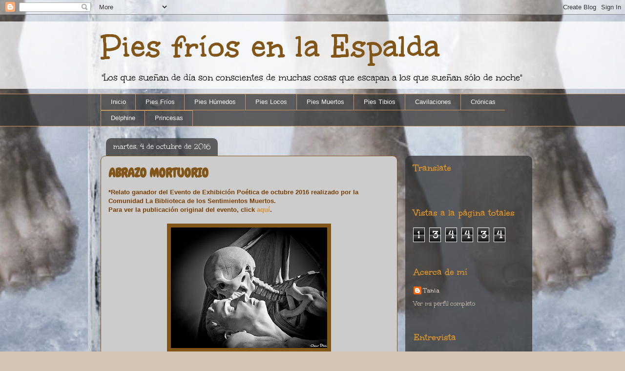

--- FILE ---
content_type: text/html; charset=UTF-8
request_url: https://piesfriosenlaespalda.blogspot.com/2016/10/abrazo-mortuorio_4.html?m=0
body_size: 21519
content:
<!DOCTYPE html>
<html class='v2' dir='ltr' lang='es-419'>
<head>
<link href='https://www.blogger.com/static/v1/widgets/335934321-css_bundle_v2.css' rel='stylesheet' type='text/css'/>
<meta content='width=1100' name='viewport'/>
<meta content='text/html; charset=UTF-8' http-equiv='Content-Type'/>
<meta content='blogger' name='generator'/>
<link href='https://piesfriosenlaespalda.blogspot.com/favicon.ico' rel='icon' type='image/x-icon'/>
<link href='http://piesfriosenlaespalda.blogspot.com/2016/10/abrazo-mortuorio_4.html' rel='canonical'/>
<link rel="alternate" type="application/atom+xml" title="       Pies fríos en la Espalda - Atom" href="https://piesfriosenlaespalda.blogspot.com/feeds/posts/default" />
<link rel="alternate" type="application/rss+xml" title="       Pies fríos en la Espalda - RSS" href="https://piesfriosenlaespalda.blogspot.com/feeds/posts/default?alt=rss" />
<link rel="service.post" type="application/atom+xml" title="       Pies fríos en la Espalda - Atom" href="https://www.blogger.com/feeds/8541260430564689062/posts/default" />

<link rel="alternate" type="application/atom+xml" title="       Pies fríos en la Espalda - Atom" href="https://piesfriosenlaespalda.blogspot.com/feeds/3442022051399722195/comments/default" />
<!--Can't find substitution for tag [blog.ieCssRetrofitLinks]-->
<link href='https://blogger.googleusercontent.com/img/b/R29vZ2xl/AVvXsEhuWbvf18fKrd6DWTwV7WidJV6zs7yRVjhxxXFSDrRXsxFhLQ3nNX-KLh_jqeNDJGtk7sVFoySxAj971CzIWZpGaERC_2izHVURmiEtYbToWYxZl9E2q2sokZ5fiJimV1xrZZAotaG0hGhq/s320/466djbifg7djs9bc24l47ku4bfqr5.jpg' rel='image_src'/>
<meta content='http://piesfriosenlaespalda.blogspot.com/2016/10/abrazo-mortuorio_4.html' property='og:url'/>
<meta content='ABRAZO MORTUORIO' property='og:title'/>
<meta content='   *Relato ganador del Evento de Exhibición Poética de octubre 2016 realizado por la Comunidad La Biblioteca de los Sentimientos Muertos.  P...' property='og:description'/>
<meta content='https://blogger.googleusercontent.com/img/b/R29vZ2xl/AVvXsEhuWbvf18fKrd6DWTwV7WidJV6zs7yRVjhxxXFSDrRXsxFhLQ3nNX-KLh_jqeNDJGtk7sVFoySxAj971CzIWZpGaERC_2izHVURmiEtYbToWYxZl9E2q2sokZ5fiJimV1xrZZAotaG0hGhq/w1200-h630-p-k-no-nu/466djbifg7djs9bc24l47ku4bfqr5.jpg' property='og:image'/>
<title>       Pies fríos en la Espalda: ABRAZO MORTUORIO</title>
<style type='text/css'>@font-face{font-family:'Chewy';font-style:normal;font-weight:400;font-display:swap;src:url(//fonts.gstatic.com/s/chewy/v18/uK_94ruUb-k-wn52KjI9OPec.woff2)format('woff2');unicode-range:U+0000-00FF,U+0131,U+0152-0153,U+02BB-02BC,U+02C6,U+02DA,U+02DC,U+0304,U+0308,U+0329,U+2000-206F,U+20AC,U+2122,U+2191,U+2193,U+2212,U+2215,U+FEFF,U+FFFD;}@font-face{font-family:'Unkempt';font-style:normal;font-weight:400;font-display:swap;src:url(//fonts.gstatic.com/s/unkempt/v22/2EbnL-Z2DFZue0DSeYEV8h-bp_Y.woff2)format('woff2');unicode-range:U+0000-00FF,U+0131,U+0152-0153,U+02BB-02BC,U+02C6,U+02DA,U+02DC,U+0304,U+0308,U+0329,U+2000-206F,U+20AC,U+2122,U+2191,U+2193,U+2212,U+2215,U+FEFF,U+FFFD;}@font-face{font-family:'Unkempt';font-style:normal;font-weight:700;font-display:swap;src:url(//fonts.gstatic.com/s/unkempt/v22/2EbiL-Z2DFZue0DScTow5zK5qtxtX88.woff2)format('woff2');unicode-range:U+0000-00FF,U+0131,U+0152-0153,U+02BB-02BC,U+02C6,U+02DA,U+02DC,U+0304,U+0308,U+0329,U+2000-206F,U+20AC,U+2122,U+2191,U+2193,U+2212,U+2215,U+FEFF,U+FFFD;}</style>
<style id='page-skin-1' type='text/css'><!--
/*
-----------------------------------------------
Blogger Template Style
Name:     Awesome Inc.
Designer: Tina Chen
URL:      tinachen.org
----------------------------------------------- */
/* Content
----------------------------------------------- */
body {
font: normal normal 13px Unkempt;
color: #393939;
background: #d5c5b7 url(//2.bp.blogspot.com/-WFnLrSlRFX4/Vf3TQArK0uI/AAAAAAAAK3M/BvB1nnI8Joo/s0-r/pies_helados_05.jpg) repeat scroll top right;
}
html body .content-outer {
min-width: 0;
max-width: 100%;
width: 100%;
}
a:link {
text-decoration: none;
color: #d5902b;
}
a:visited {
text-decoration: none;
color: #825618;
}
a:hover {
text-decoration: underline;
color: #d5902b;
}
.body-fauxcolumn-outer .cap-top {
position: absolute;
z-index: 1;
height: 276px;
width: 100%;
background: transparent none repeat-x scroll top left;
_background-image: none;
}
/* Columns
----------------------------------------------- */
.content-inner {
padding: 0;
}
.header-inner .section {
margin: 0 16px;
}
.tabs-inner .section {
margin: 0 16px;
}
.main-inner {
padding-top: 60px;
}
.main-inner .column-center-inner,
.main-inner .column-left-inner,
.main-inner .column-right-inner {
padding: 0 5px;
}
*+html body .main-inner .column-center-inner {
margin-top: -60px;
}
#layout .main-inner .column-center-inner {
margin-top: 0;
}
/* Header
----------------------------------------------- */
.header-outer {
margin: 14px 0 10px 0;
background: transparent url(//www.blogblog.com/1kt/awesomeinc/header_gradient_artsy.png) repeat scroll 0 0;
}
.Header h1 {
font: normal bold 70px Unkempt;
color: #825618;
text-shadow: 0 0 -1px #000000;
}
.Header h1 a {
color: #825618;
}
.Header .description {
font: normal normal 20px Unkempt;
color: #000000;
}
.header-inner .Header .titlewrapper,
.header-inner .Header .descriptionwrapper {
padding-left: 0;
padding-right: 0;
margin-bottom: 0;
}
.header-inner .Header .titlewrapper {
padding-top: 9px;
}
/* Tabs
----------------------------------------------- */
.tabs-outer {
overflow: hidden;
position: relative;
background: transparent url(//www.blogblog.com/1kt/awesomeinc/tabs_gradient_artsy.png) repeat scroll 0 0;
}
#layout .tabs-outer {
overflow: visible;
}
.tabs-cap-top, .tabs-cap-bottom {
position: absolute;
width: 100%;
border-top: 1px solid #ce9660;
}
.tabs-cap-bottom {
bottom: 0;
}
.tabs-inner .widget li a {
display: inline-block;
margin: 0;
padding: .6em 1.5em;
font: normal normal 13px Arial, Tahoma, Helvetica, FreeSans, sans-serif;
color: #ffffff;
border-top: 1px solid #ce9660;
border-bottom: 1px solid #ce9660;
border-left: 1px solid #ce9660;
height: 16px;
line-height: 16px;
}
.tabs-inner .widget li:last-child a {
border-right: 1px solid #ce9660;
}
.tabs-inner .widget li.selected a, .tabs-inner .widget li a:hover {
background: #000000 url(//www.blogblog.com/1kt/awesomeinc/tabs_gradient_artsy.png) repeat-x scroll 0 -100px;
color: #ffffff;
}
/* Headings
----------------------------------------------- */
h2 {
font: normal bold 20px Unkempt;
color: #d5902b;
}
/* Widgets
----------------------------------------------- */
.main-inner .section {
margin: 0 27px;
padding: 0;
}
.main-inner .column-left-outer,
.main-inner .column-right-outer {
margin-top: 0;
}
#layout .main-inner .column-left-outer,
#layout .main-inner .column-right-outer {
margin-top: 0;
}
.main-inner .column-left-inner,
.main-inner .column-right-inner {
background: transparent url(//www.blogblog.com/1kt/awesomeinc/tabs_gradient_artsy.png) repeat 0 0;
-moz-box-shadow: 0 0 0 rgba(0, 0, 0, .2);
-webkit-box-shadow: 0 0 0 rgba(0, 0, 0, .2);
-goog-ms-box-shadow: 0 0 0 rgba(0, 0, 0, .2);
box-shadow: 0 0 0 rgba(0, 0, 0, .2);
-moz-border-radius: 10px;
-webkit-border-radius: 10px;
-goog-ms-border-radius: 10px;
border-radius: 10px;
}
#layout .main-inner .column-left-inner,
#layout .main-inner .column-right-inner {
margin-top: 0;
}
.sidebar .widget {
font: normal normal 14px Unkempt;
color: #ffffff;
}
.sidebar .widget a:link {
color: #d5c5b7;
}
.sidebar .widget a:visited {
color: #c7da99;
}
.sidebar .widget a:hover {
color: #d5c5b7;
}
.sidebar .widget h2 {
text-shadow: 0 0 -1px #000000;
}
.main-inner .widget {
background-color: transparent;
border: 1px solid transparent;
padding: 0 0 15px;
margin: 20px -16px;
-moz-box-shadow: 0 0 0 rgba(0, 0, 0, .2);
-webkit-box-shadow: 0 0 0 rgba(0, 0, 0, .2);
-goog-ms-box-shadow: 0 0 0 rgba(0, 0, 0, .2);
box-shadow: 0 0 0 rgba(0, 0, 0, .2);
-moz-border-radius: 10px;
-webkit-border-radius: 10px;
-goog-ms-border-radius: 10px;
border-radius: 10px;
}
.main-inner .widget h2 {
margin: 0 -0;
padding: .6em 0 .5em;
border-bottom: 1px solid transparent;
}
.footer-inner .widget h2 {
padding: 0 0 .4em;
border-bottom: 1px solid transparent;
}
.main-inner .widget h2 + div, .footer-inner .widget h2 + div {
border-top: 0 solid transparent;
padding-top: 8px;
}
.main-inner .widget .widget-content {
margin: 0 -0;
padding: 7px 0 0;
}
.main-inner .widget ul, .main-inner .widget #ArchiveList ul.flat {
margin: -8px -15px 0;
padding: 0;
list-style: none;
}
.main-inner .widget #ArchiveList {
margin: -8px 0 0;
}
.main-inner .widget ul li, .main-inner .widget #ArchiveList ul.flat li {
padding: .5em 15px;
text-indent: 0;
color: #d5902b;
border-top: 0 solid transparent;
border-bottom: 1px solid transparent;
}
.main-inner .widget #ArchiveList ul li {
padding-top: .25em;
padding-bottom: .25em;
}
.main-inner .widget ul li:first-child, .main-inner .widget #ArchiveList ul.flat li:first-child {
border-top: none;
}
.main-inner .widget ul li:last-child, .main-inner .widget #ArchiveList ul.flat li:last-child {
border-bottom: none;
}
.post-body {
position: relative;
}
.main-inner .widget .post-body ul {
padding: 0 2.5em;
margin: .5em 0;
list-style: disc;
}
.main-inner .widget .post-body ul li {
padding: 0.25em 0;
margin-bottom: .25em;
color: #393939;
border: none;
}
.footer-inner .widget ul {
padding: 0;
list-style: none;
}
.widget .zippy {
color: #d5902b;
}
/* Posts
----------------------------------------------- */
body .main-inner .Blog {
padding: 0;
margin-bottom: 1em;
background-color: transparent;
border: none;
-moz-box-shadow: 0 0 0 rgba(0, 0, 0, 0);
-webkit-box-shadow: 0 0 0 rgba(0, 0, 0, 0);
-goog-ms-box-shadow: 0 0 0 rgba(0, 0, 0, 0);
box-shadow: 0 0 0 rgba(0, 0, 0, 0);
}
.main-inner .section:last-child .Blog:last-child {
padding: 0;
margin-bottom: 1em;
}
.main-inner .widget h2.date-header {
margin: 0 -15px 1px;
padding: 0 0 0 0;
font: normal normal 16px Unkempt;
color: #ffffff;
background: transparent url(//www.blogblog.com/1kt/awesomeinc/tabs_gradient_artsy.png) repeat fixed center center;
border-top: 0 solid transparent;
border-bottom: 1px solid transparent;
-moz-border-radius-topleft: 10px;
-moz-border-radius-topright: 10px;
-webkit-border-top-left-radius: 10px;
-webkit-border-top-right-radius: 10px;
border-top-left-radius: 10px;
border-top-right-radius: 10px;
position: absolute;
bottom: 100%;
left: 25px;
text-shadow: 0 0 -1px #000000;
}
.main-inner .widget h2.date-header span {
font: normal normal 16px Unkempt;
display: block;
padding: .5em 15px;
border-left: 0 solid transparent;
border-right: 0 solid transparent;
}
.date-outer {
position: relative;
margin: 60px 0 20px;
padding: 0 15px;
background-color: #cccccc;
border: 1px solid #825618;
-moz-box-shadow: 0 0 0 rgba(0, 0, 0, .2);
-webkit-box-shadow: 0 0 0 rgba(0, 0, 0, .2);
-goog-ms-box-shadow: 0 0 0 rgba(0, 0, 0, .2);
box-shadow: 0 0 0 rgba(0, 0, 0, .2);
-moz-border-radius: 10px;
-webkit-border-radius: 10px;
-goog-ms-border-radius: 10px;
border-radius: 10px;
}
.date-outer:first-child {
margin-top: 0;
}
.date-outer:last-child {
margin-bottom: 0;
-moz-border-radius-bottomleft: 0;
-moz-border-radius-bottomright: 0;
-webkit-border-bottom-left-radius: 0;
-webkit-border-bottom-right-radius: 0;
-goog-ms-border-bottom-left-radius: 0;
-goog-ms-border-bottom-right-radius: 0;
border-bottom-left-radius: 0;
border-bottom-right-radius: 0;
}
.date-posts {
margin: 0 -0;
padding: 0 0;
clear: both;
}
.post-outer, .inline-ad {
border-top: 1px solid #d52a33;
margin: 0 -0;
padding: 15px 0;
}
.post-outer {
padding-bottom: 10px;
}
.post-outer:first-child {
padding-top: 10px;
border-top: none;
}
.post-outer:last-child, .inline-ad:last-child {
border-bottom: none;
}
.post-body {
position: relative;
}
.post-body img {
padding: 8px;
background: #825618;
border: 1px solid #cccccc;
-moz-box-shadow: 0 0 0 rgba(0, 0, 0, .2);
-webkit-box-shadow: 0 0 0 rgba(0, 0, 0, .2);
box-shadow: 0 0 0 rgba(0, 0, 0, .2);
-moz-border-radius: 0;
-webkit-border-radius: 0;
border-radius: 0;
}
h3.post-title, h4 {
font: normal bold 26px Chewy;
color: #825618;
}
h3.post-title a {
font: normal bold 26px Chewy;
color: #825618;
}
h3.post-title a:hover {
color: #d5902b;
text-decoration: underline;
}
.post-header {
margin: 0 0 1em;
}
.post-body {
line-height: 1.4;
}
.post-outer h2 {
color: #393939;
}
.post-footer {
margin: 1.5em 0 0;
}
#blog-pager {
padding: 15px;
font-size: 120%;
background-color: #ffffff;
border: 1px solid transparent;
-moz-box-shadow: 0 0 0 rgba(0, 0, 0, .2);
-webkit-box-shadow: 0 0 0 rgba(0, 0, 0, .2);
-goog-ms-box-shadow: 0 0 0 rgba(0, 0, 0, .2);
box-shadow: 0 0 0 rgba(0, 0, 0, .2);
-moz-border-radius: 10px;
-webkit-border-radius: 10px;
-goog-ms-border-radius: 10px;
border-radius: 10px;
-moz-border-radius-topleft: 0;
-moz-border-radius-topright: 0;
-webkit-border-top-left-radius: 0;
-webkit-border-top-right-radius: 0;
-goog-ms-border-top-left-radius: 0;
-goog-ms-border-top-right-radius: 0;
border-top-left-radius: 0;
border-top-right-radius-topright: 0;
margin-top: 0;
}
.blog-feeds, .post-feeds {
margin: 1em 0;
text-align: center;
color: #333333;
}
.blog-feeds a, .post-feeds a {
color: #ffffff;
}
.blog-feeds a:visited, .post-feeds a:visited {
color: #ffffff;
}
.blog-feeds a:hover, .post-feeds a:hover {
color: #ffffff;
}
.post-outer .comments {
margin-top: 2em;
}
/* Comments
----------------------------------------------- */
.comments .comments-content .icon.blog-author {
background-repeat: no-repeat;
background-image: url([data-uri]);
}
.comments .comments-content .loadmore a {
border-top: 1px solid #ce9660;
border-bottom: 1px solid #ce9660;
}
.comments .continue {
border-top: 2px solid #ce9660;
}
/* Footer
----------------------------------------------- */
.footer-outer {
margin: -0 0 -1px;
padding: 0 0 0;
color: #333333;
overflow: hidden;
}
.footer-fauxborder-left {
border-top: 1px solid transparent;
background: transparent url(//www.blogblog.com/1kt/awesomeinc/header_gradient_artsy.png) repeat scroll 0 0;
-moz-box-shadow: 0 0 0 rgba(0, 0, 0, .2);
-webkit-box-shadow: 0 0 0 rgba(0, 0, 0, .2);
-goog-ms-box-shadow: 0 0 0 rgba(0, 0, 0, .2);
box-shadow: 0 0 0 rgba(0, 0, 0, .2);
margin: 0 -0;
}
/* Mobile
----------------------------------------------- */
body.mobile {
background-size: 100% auto;
}
.mobile .body-fauxcolumn-outer {
background: transparent none repeat scroll top left;
}
*+html body.mobile .main-inner .column-center-inner {
margin-top: 0;
}
.mobile .main-inner .widget {
padding: 0 0 15px;
}
.mobile .main-inner .widget h2 + div,
.mobile .footer-inner .widget h2 + div {
border-top: none;
padding-top: 0;
}
.mobile .footer-inner .widget h2 {
padding: 0.5em 0;
border-bottom: none;
}
.mobile .main-inner .widget .widget-content {
margin: 0;
padding: 7px 0 0;
}
.mobile .main-inner .widget ul,
.mobile .main-inner .widget #ArchiveList ul.flat {
margin: 0 -15px 0;
}
.mobile .main-inner .widget h2.date-header {
left: 0;
}
.mobile .date-header span {
padding: 0.4em 0;
}
.mobile .date-outer:first-child {
margin-bottom: 0;
border: 1px solid #825618;
-moz-border-radius-topleft: 10px;
-moz-border-radius-topright: 10px;
-webkit-border-top-left-radius: 10px;
-webkit-border-top-right-radius: 10px;
-goog-ms-border-top-left-radius: 10px;
-goog-ms-border-top-right-radius: 10px;
border-top-left-radius: 10px;
border-top-right-radius: 10px;
}
.mobile .date-outer {
border-color: #825618;
border-width: 0 1px 1px;
}
.mobile .date-outer:last-child {
margin-bottom: 0;
}
.mobile .main-inner {
padding: 0;
}
.mobile .header-inner .section {
margin: 0;
}
.mobile .post-outer, .mobile .inline-ad {
padding: 5px 0;
}
.mobile .tabs-inner .section {
margin: 0 10px;
}
.mobile .main-inner .widget h2 {
margin: 0;
padding: 0;
}
.mobile .main-inner .widget h2.date-header span {
padding: 0;
}
.mobile .main-inner .widget .widget-content {
margin: 0;
padding: 7px 0 0;
}
.mobile #blog-pager {
border: 1px solid transparent;
background: transparent url(//www.blogblog.com/1kt/awesomeinc/header_gradient_artsy.png) repeat scroll 0 0;
}
.mobile .main-inner .column-left-inner,
.mobile .main-inner .column-right-inner {
background: transparent url(//www.blogblog.com/1kt/awesomeinc/tabs_gradient_artsy.png) repeat 0 0;
-moz-box-shadow: none;
-webkit-box-shadow: none;
-goog-ms-box-shadow: none;
box-shadow: none;
}
.mobile .date-posts {
margin: 0;
padding: 0;
}
.mobile .footer-fauxborder-left {
margin: 0;
border-top: inherit;
}
.mobile .main-inner .section:last-child .Blog:last-child {
margin-bottom: 0;
}
.mobile-index-contents {
color: #393939;
}
.mobile .mobile-link-button {
background: #d5902b url(//www.blogblog.com/1kt/awesomeinc/tabs_gradient_artsy.png) repeat scroll 0 0;
}
.mobile-link-button a:link, .mobile-link-button a:visited {
color: #ffffff;
}
.mobile .tabs-inner .PageList .widget-content {
background: transparent;
border-top: 1px solid;
border-color: #ce9660;
color: #ffffff;
}
.mobile .tabs-inner .PageList .widget-content .pagelist-arrow {
border-left: 1px solid #ce9660;
}

--></style>
<style id='template-skin-1' type='text/css'><!--
body {
min-width: 900px;
}
.content-outer, .content-fauxcolumn-outer, .region-inner {
min-width: 900px;
max-width: 900px;
_width: 900px;
}
.main-inner .columns {
padding-left: 0px;
padding-right: 260px;
}
.main-inner .fauxcolumn-center-outer {
left: 0px;
right: 260px;
/* IE6 does not respect left and right together */
_width: expression(this.parentNode.offsetWidth -
parseInt("0px") -
parseInt("260px") + 'px');
}
.main-inner .fauxcolumn-left-outer {
width: 0px;
}
.main-inner .fauxcolumn-right-outer {
width: 260px;
}
.main-inner .column-left-outer {
width: 0px;
right: 100%;
margin-left: -0px;
}
.main-inner .column-right-outer {
width: 260px;
margin-right: -260px;
}
#layout {
min-width: 0;
}
#layout .content-outer {
min-width: 0;
width: 800px;
}
#layout .region-inner {
min-width: 0;
width: auto;
}
body#layout div.add_widget {
padding: 8px;
}
body#layout div.add_widget a {
margin-left: 32px;
}
--></style>
<style>
    body {background-image:url(\/\/2.bp.blogspot.com\/-WFnLrSlRFX4\/Vf3TQArK0uI\/AAAAAAAAK3M\/BvB1nnI8Joo\/s0-r\/pies_helados_05.jpg);}
    
@media (max-width: 200px) { body {background-image:url(\/\/2.bp.blogspot.com\/-WFnLrSlRFX4\/Vf3TQArK0uI\/AAAAAAAAK3M\/BvB1nnI8Joo\/w200\/pies_helados_05.jpg);}}
@media (max-width: 400px) and (min-width: 201px) { body {background-image:url(\/\/2.bp.blogspot.com\/-WFnLrSlRFX4\/Vf3TQArK0uI\/AAAAAAAAK3M\/BvB1nnI8Joo\/w400\/pies_helados_05.jpg);}}
@media (max-width: 800px) and (min-width: 401px) { body {background-image:url(\/\/2.bp.blogspot.com\/-WFnLrSlRFX4\/Vf3TQArK0uI\/AAAAAAAAK3M\/BvB1nnI8Joo\/w800\/pies_helados_05.jpg);}}
@media (max-width: 1200px) and (min-width: 801px) { body {background-image:url(\/\/2.bp.blogspot.com\/-WFnLrSlRFX4\/Vf3TQArK0uI\/AAAAAAAAK3M\/BvB1nnI8Joo\/w1200\/pies_helados_05.jpg);}}
/* Last tag covers anything over one higher than the previous max-size cap. */
@media (min-width: 1201px) { body {background-image:url(\/\/2.bp.blogspot.com\/-WFnLrSlRFX4\/Vf3TQArK0uI\/AAAAAAAAK3M\/BvB1nnI8Joo\/w1600\/pies_helados_05.jpg);}}
  </style>
<link href='https://www.blogger.com/dyn-css/authorization.css?targetBlogID=8541260430564689062&amp;zx=e6e04fad-de85-4cc9-977a-3702afe3331b' media='none' onload='if(media!=&#39;all&#39;)media=&#39;all&#39;' rel='stylesheet'/><noscript><link href='https://www.blogger.com/dyn-css/authorization.css?targetBlogID=8541260430564689062&amp;zx=e6e04fad-de85-4cc9-977a-3702afe3331b' rel='stylesheet'/></noscript>
<meta name='google-adsense-platform-account' content='ca-host-pub-1556223355139109'/>
<meta name='google-adsense-platform-domain' content='blogspot.com'/>

</head>
<body class='loading variant-artsy'>
<div class='navbar section' id='navbar' name='NavBar '><div class='widget Navbar' data-version='1' id='Navbar1'><script type="text/javascript">
    function setAttributeOnload(object, attribute, val) {
      if(window.addEventListener) {
        window.addEventListener('load',
          function(){ object[attribute] = val; }, false);
      } else {
        window.attachEvent('onload', function(){ object[attribute] = val; });
      }
    }
  </script>
<div id="navbar-iframe-container"></div>
<script type="text/javascript" src="https://apis.google.com/js/platform.js"></script>
<script type="text/javascript">
      gapi.load("gapi.iframes:gapi.iframes.style.bubble", function() {
        if (gapi.iframes && gapi.iframes.getContext) {
          gapi.iframes.getContext().openChild({
              url: 'https://www.blogger.com/navbar/8541260430564689062?po\x3d3442022051399722195\x26origin\x3dhttps://piesfriosenlaespalda.blogspot.com',
              where: document.getElementById("navbar-iframe-container"),
              id: "navbar-iframe"
          });
        }
      });
    </script><script type="text/javascript">
(function() {
var script = document.createElement('script');
script.type = 'text/javascript';
script.src = '//pagead2.googlesyndication.com/pagead/js/google_top_exp.js';
var head = document.getElementsByTagName('head')[0];
if (head) {
head.appendChild(script);
}})();
</script>
</div></div>
<div class='body-fauxcolumns'>
<div class='fauxcolumn-outer body-fauxcolumn-outer'>
<div class='cap-top'>
<div class='cap-left'></div>
<div class='cap-right'></div>
</div>
<div class='fauxborder-left'>
<div class='fauxborder-right'></div>
<div class='fauxcolumn-inner'>
</div>
</div>
<div class='cap-bottom'>
<div class='cap-left'></div>
<div class='cap-right'></div>
</div>
</div>
</div>
<div class='content'>
<div class='content-fauxcolumns'>
<div class='fauxcolumn-outer content-fauxcolumn-outer'>
<div class='cap-top'>
<div class='cap-left'></div>
<div class='cap-right'></div>
</div>
<div class='fauxborder-left'>
<div class='fauxborder-right'></div>
<div class='fauxcolumn-inner'>
</div>
</div>
<div class='cap-bottom'>
<div class='cap-left'></div>
<div class='cap-right'></div>
</div>
</div>
</div>
<div class='content-outer'>
<div class='content-cap-top cap-top'>
<div class='cap-left'></div>
<div class='cap-right'></div>
</div>
<div class='fauxborder-left content-fauxborder-left'>
<div class='fauxborder-right content-fauxborder-right'></div>
<div class='content-inner'>
<header>
<div class='header-outer'>
<div class='header-cap-top cap-top'>
<div class='cap-left'></div>
<div class='cap-right'></div>
</div>
<div class='fauxborder-left header-fauxborder-left'>
<div class='fauxborder-right header-fauxborder-right'></div>
<div class='region-inner header-inner'>
<div class='header section' id='header' name='Encabezado'><div class='widget Header' data-version='1' id='Header1'>
<div id='header-inner'>
<div class='titlewrapper'>
<h1 class='title'>
<a href='https://piesfriosenlaespalda.blogspot.com/?m=0'>
       Pies fríos en la Espalda
</a>
</h1>
</div>
<div class='descriptionwrapper'>
<p class='description'><span>"Los que sueñan de día son conscientes de muchas cosas que escapan a los que sueñan sólo de noche"</span></p>
</div>
</div>
</div></div>
</div>
</div>
<div class='header-cap-bottom cap-bottom'>
<div class='cap-left'></div>
<div class='cap-right'></div>
</div>
</div>
</header>
<div class='tabs-outer'>
<div class='tabs-cap-top cap-top'>
<div class='cap-left'></div>
<div class='cap-right'></div>
</div>
<div class='fauxborder-left tabs-fauxborder-left'>
<div class='fauxborder-right tabs-fauxborder-right'></div>
<div class='region-inner tabs-inner'>
<div class='tabs section' id='crosscol' name='Todas las columnas'><div class='widget PageList' data-version='1' id='PageList1'>
<h2>Paginas</h2>
<div class='widget-content'>
<ul>
<li>
<a href='https://piesfriosenlaespalda.blogspot.com/?m=0'>Inicio</a>
</li>
<li>
<a href='http://piesfriosenlaespalda.blogspot.pe/search/label/terror'>Pies Fríos</a>
</li>
<li>
<a href='http://piesfriosenlaespalda.blogspot.pe/search/label/humedo'>Pies Húmedos</a>
</li>
<li>
<a href='http://piesfriosenlaespalda.blogspot.pe/search/label/locura'>Pies Locos</a>
</li>
<li>
<a href='http://piesfriosenlaespalda.blogspot.pe/search/label/vampiro'>Pies Muertos</a>
</li>
<li>
<a href='http://piesfriosenlaespalda.blogspot.pe/search/label/amor'>Pies Tibios</a>
</li>
<li>
<a href='http://piesfriosenlaespalda.blogspot.pe/search/label/cavilaciones'>Cavilaciones</a>
</li>
<li>
<a href='http://piesfriosenlaespalda.blogspot.pe/search/label/cronicas'>Crónicas</a>
</li>
<li>
<a href='http://piesfriosenlaespalda.blogspot.pe/search/label/ni%C3%B1a'>Delphine</a>
</li>
<li>
<a href='http://piesfriosenlaespalda.blogspot.pe/search/label/princesas'>Princesas</a>
</li>
</ul>
<div class='clear'></div>
</div>
</div></div>
<div class='tabs no-items section' id='crosscol-overflow' name='Cross-Column 2'></div>
</div>
</div>
<div class='tabs-cap-bottom cap-bottom'>
<div class='cap-left'></div>
<div class='cap-right'></div>
</div>
</div>
<div class='main-outer'>
<div class='main-cap-top cap-top'>
<div class='cap-left'></div>
<div class='cap-right'></div>
</div>
<div class='fauxborder-left main-fauxborder-left'>
<div class='fauxborder-right main-fauxborder-right'></div>
<div class='region-inner main-inner'>
<div class='columns fauxcolumns'>
<div class='fauxcolumn-outer fauxcolumn-center-outer'>
<div class='cap-top'>
<div class='cap-left'></div>
<div class='cap-right'></div>
</div>
<div class='fauxborder-left'>
<div class='fauxborder-right'></div>
<div class='fauxcolumn-inner'>
</div>
</div>
<div class='cap-bottom'>
<div class='cap-left'></div>
<div class='cap-right'></div>
</div>
</div>
<div class='fauxcolumn-outer fauxcolumn-left-outer'>
<div class='cap-top'>
<div class='cap-left'></div>
<div class='cap-right'></div>
</div>
<div class='fauxborder-left'>
<div class='fauxborder-right'></div>
<div class='fauxcolumn-inner'>
</div>
</div>
<div class='cap-bottom'>
<div class='cap-left'></div>
<div class='cap-right'></div>
</div>
</div>
<div class='fauxcolumn-outer fauxcolumn-right-outer'>
<div class='cap-top'>
<div class='cap-left'></div>
<div class='cap-right'></div>
</div>
<div class='fauxborder-left'>
<div class='fauxborder-right'></div>
<div class='fauxcolumn-inner'>
</div>
</div>
<div class='cap-bottom'>
<div class='cap-left'></div>
<div class='cap-right'></div>
</div>
</div>
<!-- corrects IE6 width calculation -->
<div class='columns-inner'>
<div class='column-center-outer'>
<div class='column-center-inner'>
<div class='main section' id='main' name='Principal'><div class='widget Blog' data-version='1' id='Blog1'>
<div class='blog-posts hfeed'>

          <div class="date-outer">
        
<h2 class='date-header'><span>martes, 4 de octubre de 2016</span></h2>

          <div class="date-posts">
        
<div class='post-outer'>
<div class='post hentry uncustomized-post-template' itemprop='blogPost' itemscope='itemscope' itemtype='http://schema.org/BlogPosting'>
<meta content='https://blogger.googleusercontent.com/img/b/R29vZ2xl/AVvXsEhuWbvf18fKrd6DWTwV7WidJV6zs7yRVjhxxXFSDrRXsxFhLQ3nNX-KLh_jqeNDJGtk7sVFoySxAj971CzIWZpGaERC_2izHVURmiEtYbToWYxZl9E2q2sokZ5fiJimV1xrZZAotaG0hGhq/s320/466djbifg7djs9bc24l47ku4bfqr5.jpg' itemprop='image_url'/>
<meta content='8541260430564689062' itemprop='blogId'/>
<meta content='3442022051399722195' itemprop='postId'/>
<a name='3442022051399722195'></a>
<h3 class='post-title entry-title' itemprop='name'>
ABRAZO MORTUORIO
</h3>
<div class='post-header'>
<div class='post-header-line-1'></div>
</div>
<div class='post-body entry-content' id='post-body-3442022051399722195' itemprop='description articleBody'>
<div class="separator" style="clear: both; text-align: center;">
</div>
<div class="MsoNormal">
<span style="color: #783f04; font-family: &quot;verdana&quot; , sans-serif;"><b><span style="color: #783f04;">*Relato ganador del Evento de Exhibición Poética de octubre 2016 realizado por la Comunidad La Biblioteca de los Sentimientos Muertos.</span></b></span><br />
<span style="color: #783f04; font-family: &quot;verdana&quot; , sans-serif;"><b><span style="color: #783f04;">Para ver la publicación original del evento, click <a href="http://labibliotecadelosmuertos.blogspot.pe/2016/10/la-muerte-cercana-me-abraza-lo-lejos-la.html">aquí</a>.</span></b></span></div>
<div class="MsoNormal">
<span style="font-family: &quot;verdana&quot; , sans-serif;"><br /></span></div>
<div class="separator" style="clear: both; text-align: center;">
<a href="https://blogger.googleusercontent.com/img/b/R29vZ2xl/AVvXsEhuWbvf18fKrd6DWTwV7WidJV6zs7yRVjhxxXFSDrRXsxFhLQ3nNX-KLh_jqeNDJGtk7sVFoySxAj971CzIWZpGaERC_2izHVURmiEtYbToWYxZl9E2q2sokZ5fiJimV1xrZZAotaG0hGhq/s1600/466djbifg7djs9bc24l47ku4bfqr5.jpg" imageanchor="1" style="margin-left: 1em; margin-right: 1em;"><img border="0" height="247" src="https://blogger.googleusercontent.com/img/b/R29vZ2xl/AVvXsEhuWbvf18fKrd6DWTwV7WidJV6zs7yRVjhxxXFSDrRXsxFhLQ3nNX-KLh_jqeNDJGtk7sVFoySxAj971CzIWZpGaERC_2izHVURmiEtYbToWYxZl9E2q2sokZ5fiJimV1xrZZAotaG0hGhq/s320/466djbifg7djs9bc24l47ku4bfqr5.jpg" width="320" /></a></div>
<div class="MsoNormal">
<span style="font-family: &quot;verdana&quot; , sans-serif;"><br /></span></div>
<div class="MsoNormal">
<span style="font-family: &quot;verdana&quot; , sans-serif;"><br /></span></div>
<div class="MsoNormal">
<span style="font-family: &quot;verdana&quot; , sans-serif;">La muerte cercana me abraza a lo lejos,<o:p></o:p></span></div>
<div class="MsoNormal">
<span style="font-family: &quot;verdana&quot; , sans-serif;">La siento venir sin vida ni aliento,<o:p></o:p></span></div>
<div class="MsoNormal">
<span style="font-family: &quot;verdana&quot; , sans-serif;">A mis pies está, enfriando mi cuerpo<o:p></o:p></span></div>
<div class="MsoNormal">
<span style="font-family: &quot;verdana&quot; , sans-serif;">Me mira y se ríe de mi desaliento.<o:p></o:p></span></div>
<div class="MsoNormal">
<span style="font-family: &quot;verdana&quot; , sans-serif;"><br /></span></div>
<div class="MsoNormal">
<span style="font-family: &quot;verdana&quot; , sans-serif;">Huesuda la parca se sienta a esperarme,<o:p></o:p></span></div>
<div class="MsoNormal">
<span style="font-family: &quot;verdana&quot; , sans-serif;">A que se carcoma mi alma agonizante,<o:p></o:p></span></div>
<div class="MsoNormal">
<span style="font-family: &quot;verdana&quot; , sans-serif;">Trepo a sus clavículas para que me lleve,<o:p></o:p></span></div>
<div class="MsoNormal">
<span style="font-family: &quot;verdana&quot; , sans-serif;">Agarro sus humeros podridos e inertes.<o:p></o:p></span></div>
<div class="MsoNormal">
<span style="font-family: &quot;verdana&quot; , sans-serif;"><br /></span></div>
<div class="MsoNormal">
<span style="font-family: &quot;verdana&quot; , sans-serif;">Su desnudo cráneo se exhibe en mi frente,<o:p></o:p></span></div>
<div class="MsoNormal">
<span style="font-family: &quot;verdana&quot; , sans-serif;">Sus cuencas vacías perforan las mías,<o:p></o:p></span></div>
<div class="MsoNormal">
<span style="font-family: &quot;verdana&quot; , sans-serif;">Mientras que mis labios besan su osamenta,</span></div>
<div class="MsoNormal">
<span style="font-family: &quot;verdana&quot; , sans-serif;">Desfallezco en brazos de la muerte impía.</span></div>
<div class="MsoNormal">
<o:p></o:p></div>
<div style='clear: both;'></div>
</div>
<div class='post-footer'>
<div class='post-footer-line post-footer-line-1'>
<span class='post-author vcard'>
Publicadas por
<span class='fn' itemprop='author' itemscope='itemscope' itemtype='http://schema.org/Person'>
<meta content='https://www.blogger.com/profile/12641271414961519122' itemprop='url'/>
<a class='g-profile' href='https://www.blogger.com/profile/12641271414961519122' rel='author' title='author profile'>
<span itemprop='name'>Tania</span>
</a>
</span>
</span>
<span class='post-timestamp'>
a la/s 
<meta content='http://piesfriosenlaespalda.blogspot.com/2016/10/abrazo-mortuorio_4.html' itemprop='url'/>
<a class='timestamp-link' href='https://piesfriosenlaespalda.blogspot.com/2016/10/abrazo-mortuorio_4.html?m=0' rel='bookmark' title='permanent link'><abbr class='published' itemprop='datePublished' title='2016-10-04T22:13:00-07:00'>10:13&#8239;p.m.</abbr></a>
</span>
<span class='post-comment-link'>
</span>
<span class='post-icons'>
<span class='item-control blog-admin pid-34239873'>
<a href='https://www.blogger.com/post-edit.g?blogID=8541260430564689062&postID=3442022051399722195&from=pencil' title='Editar entrada'>
<img alt='' class='icon-action' height='18' src='https://resources.blogblog.com/img/icon18_edit_allbkg.gif' width='18'/>
</a>
</span>
</span>
<div class='post-share-buttons goog-inline-block'>
<a class='goog-inline-block share-button sb-email' href='https://www.blogger.com/share-post.g?blogID=8541260430564689062&postID=3442022051399722195&target=email' target='_blank' title='Enviar esto por correo electrónico'><span class='share-button-link-text'>Enviar esto por correo electrónico</span></a><a class='goog-inline-block share-button sb-blog' href='https://www.blogger.com/share-post.g?blogID=8541260430564689062&postID=3442022051399722195&target=blog' onclick='window.open(this.href, "_blank", "height=270,width=475"); return false;' target='_blank' title='BlogThis!'><span class='share-button-link-text'>BlogThis!</span></a><a class='goog-inline-block share-button sb-twitter' href='https://www.blogger.com/share-post.g?blogID=8541260430564689062&postID=3442022051399722195&target=twitter' target='_blank' title='Compartir en X'><span class='share-button-link-text'>Compartir en X</span></a><a class='goog-inline-block share-button sb-facebook' href='https://www.blogger.com/share-post.g?blogID=8541260430564689062&postID=3442022051399722195&target=facebook' onclick='window.open(this.href, "_blank", "height=430,width=640"); return false;' target='_blank' title='Compartir en Facebook'><span class='share-button-link-text'>Compartir en Facebook</span></a><a class='goog-inline-block share-button sb-pinterest' href='https://www.blogger.com/share-post.g?blogID=8541260430564689062&postID=3442022051399722195&target=pinterest' target='_blank' title='Compartir en Pinterest'><span class='share-button-link-text'>Compartir en Pinterest</span></a>
</div>
</div>
<div class='post-footer-line post-footer-line-2'>
<span class='post-labels'>
</span>
</div>
<div class='post-footer-line post-footer-line-3'>
<span class='post-location'>
</span>
</div>
</div>
</div>
<div class='comments' id='comments'>
<a name='comments'></a>
<h4>No hay comentarios.:</h4>
<div id='Blog1_comments-block-wrapper'>
<dl class='avatar-comment-indent' id='comments-block'>
</dl>
</div>
<p class='comment-footer'>
<div class='comment-form'>
<a name='comment-form'></a>
<h4 id='comment-post-message'>Publicar un comentario</h4>
<p>
</p>
<a href='https://www.blogger.com/comment/frame/8541260430564689062?po=3442022051399722195&hl=es-419&saa=85391&origin=https://piesfriosenlaespalda.blogspot.com' id='comment-editor-src'></a>
<iframe allowtransparency='true' class='blogger-iframe-colorize blogger-comment-from-post' frameborder='0' height='410px' id='comment-editor' name='comment-editor' src='' width='100%'></iframe>
<script src='https://www.blogger.com/static/v1/jsbin/2830521187-comment_from_post_iframe.js' type='text/javascript'></script>
<script type='text/javascript'>
      BLOG_CMT_createIframe('https://www.blogger.com/rpc_relay.html');
    </script>
</div>
</p>
</div>
</div>

        </div></div>
      
</div>
<div class='blog-pager' id='blog-pager'>
<span id='blog-pager-newer-link'>
<a class='blog-pager-newer-link' href='https://piesfriosenlaespalda.blogspot.com/2016/10/desde-mi-ataud.html?m=0' id='Blog1_blog-pager-newer-link' title='Entrada más reciente'>Entrada más reciente</a>
</span>
<span id='blog-pager-older-link'>
<a class='blog-pager-older-link' href='https://piesfriosenlaespalda.blogspot.com/2016/10/la-celda-alinada-carpaccio-vaticano.html?m=0' id='Blog1_blog-pager-older-link' title='Entrada antigua'>Entrada antigua</a>
</span>
<a class='home-link' href='https://piesfriosenlaespalda.blogspot.com/?m=0'>Página Principal</a>
<div class='blog-mobile-link'>
<a href='https://piesfriosenlaespalda.blogspot.com/2016/10/abrazo-mortuorio_4.html?m=1'>Ver la versión para celular</a>
</div>
</div>
<div class='clear'></div>
<div class='post-feeds'>
<div class='feed-links'>
Suscribirse a:
<a class='feed-link' href='https://piesfriosenlaespalda.blogspot.com/feeds/3442022051399722195/comments/default' target='_blank' type='application/atom+xml'>Comentarios de la entrada (Atom)</a>
</div>
</div>
</div></div>
</div>
</div>
<div class='column-left-outer'>
<div class='column-left-inner'>
<aside>
</aside>
</div>
</div>
<div class='column-right-outer'>
<div class='column-right-inner'>
<aside>
<div class='sidebar section' id='sidebar-right-1'><div class='widget Translate' data-version='1' id='Translate1'>
<h2 class='title'>Translate</h2>
<div id='google_translate_element'></div>
<script>
    function googleTranslateElementInit() {
      new google.translate.TranslateElement({
        pageLanguage: 'es',
        autoDisplay: 'true',
        layout: google.translate.TranslateElement.InlineLayout.SIMPLE
      }, 'google_translate_element');
    }
  </script>
<script src='//translate.google.com/translate_a/element.js?cb=googleTranslateElementInit'></script>
<div class='clear'></div>
</div><div class='widget Stats' data-version='1' id='Stats1'>
<h2>Vistas a la página totales</h2>
<div class='widget-content'>
<div id='Stats1_content' style='display: none;'>
<span class='counter-wrapper graph-counter-wrapper' id='Stats1_totalCount'>
</span>
<div class='clear'></div>
</div>
</div>
</div><div class='widget Profile' data-version='1' id='Profile1'>
<h2>Acerca de mí</h2>
<div class='widget-content'>
<dl class='profile-datablock'>
<dt class='profile-data'>
<a class='profile-name-link g-profile' href='https://www.blogger.com/profile/12641271414961519122' rel='author' style='background-image: url(//www.blogger.com/img/logo-16.png);'>
Tania
</a>
</dt>
</dl>
<a class='profile-link' href='https://www.blogger.com/profile/12641271414961519122' rel='author'>Ver mi perfil completo</a>
<div class='clear'></div>
</div>
</div><div class='widget Image' data-version='1' id='Image21'>
<h2>Entrevista</h2>
<div class='widget-content'>
<a href='http://www.encantadoradecuentos.com/2016/08/otros-mundos-el-mundo-de-mendiel.html#more'>
<img alt='Entrevista' height='196' id='Image21_img' src='https://blogger.googleusercontent.com/img/b/R29vZ2xl/AVvXsEhYBLvZBVr5h3Honb79RaFk7dqh3STghVbZ3POysKF_hNMRVXvTxaIOOXS9jIB_Rh9CjFV0J7yzLHTgW78Dl5XqXynml7BCxSzWNhOmJy9y_t5C0M_Q72C19DLHOlIbW1DoErqm6IEQA2yf/s196/yo+pies.png' width='180'/>
</a>
<br/>
<span class='caption'>Comparto con ustedes la entrevista que me hizo Maria Campra Pelaez. Espero les guste y conozcan un poco más de mi.</span>
</div>
<div class='clear'></div>
</div><div class='widget Image' data-version='1' id='Image16'>
<h2>Premio al Blog</h2>
<div class='widget-content'>
<a href='http://piesfriosenlaespalda.blogspot.pe/2015/10/premio-parabatais.html'>
<img alt='Premio al Blog' height='114' id='Image16_img' src='https://blogger.googleusercontent.com/img/b/R29vZ2xl/AVvXsEhfu-Pj0VU5e-lqrMuZcpHbe9uUNH216Vphtsa15v-Y_wWW7gffiPxYasEHAss9pfPWE3I5FydcNh_4hxRbhCrQKq_8bJydHf4HdK363XR15ioJboBjkVgKdd5n8WkiY4lL1fp-N863BDTQ/s1600-r/parabatais-3.gif' width='196'/>
</a>
<br/>
<span class='caption'>PREMIO PARABATAIS</span>
</div>
<div class='clear'></div>
</div><div class='widget Image' data-version='1' id='Image15'>
<h2>Premio al Blog</h2>
<div class='widget-content'>
<a href='http://piesfriosenlaespalda.blogspot.pe/2015/10/the-versatile-blogger-award.html'>
<img alt='Premio al Blog' height='147' id='Image15_img' src='https://blogger.googleusercontent.com/img/b/R29vZ2xl/AVvXsEg3cGW-IQrqjD1g5FODHATOeC_7koTGD68od3j1odKu-SUp2yRXsLzhoaRT2pmUKz38G2r7uvUuPgY2XRFlrZyLb5OeWzfsOxO92CW86K3I9rUMnYsMzNatRQtSItphBP1WI4WOpBtajNfi/s1600-r/Versatile_Blogger_award_nomination_seres_de_luz_blog.jpg' width='196'/>
</a>
<br/>
<span class='caption'>PREMIO THE VERSATILE BLOGGER</span>
</div>
<div class='clear'></div>
</div><div class='widget Image' data-version='1' id='Image14'>
<h2>Premio al Blog</h2>
<div class='widget-content'>
<a href='http://piesfriosenlaespalda.blogspot.pe/2015/10/premio-bloggeras-de-buen-rollo.html'>
<img alt='Premio al Blog' height='196' id='Image14_img' src='https://blogger.googleusercontent.com/img/b/R29vZ2xl/AVvXsEgvhOiY0FAGcuUmgWVmlahHGicM-aAEznhP0umtSWBtTXl4KhCHfYnM9ioyeBd7sLznSoY5rabpZQmUK05oJzTkfAeWd0dceHJ78G4dmX-_o4bHEZwMKy4MxI6YVV13EuQeH2xJRXONSwWQ/s1600-r/rollo.jpg' width='196'/>
</a>
<br/>
<span class='caption'>PREMIO BLOGGERA CON BUEN ROLLO</span>
</div>
<div class='clear'></div>
</div><div class='widget Image' data-version='1' id='Image13'>
<h2>Premio al Blog</h2>
<div class='widget-content'>
<a href='http://piesfriosenlaespalda.blogspot.pe/2015/10/premios-nen-tu-vales-mucho.html'>
<img alt='Premio al Blog' height='137' id='Image13_img' src='https://blogger.googleusercontent.com/img/b/R29vZ2xl/AVvXsEiuiq78FfuM2YCIY_zMDKPrDF-V0xuM5pc0jWBvcHYXeQENgp6rEVrsRCaKmyXbpuIIhayXuXhCHnpLhI1lXkJadADJdjzRmC_XtOXDt1D1h93-ohsazuj0lxVU6ziu8ACsFFA0ppwRq2Ri/s1600-r/Nen%2540.jpg' width='196'/>
</a>
<br/>
<span class='caption'>PREMIO NEN@ TU VALES MUCHO</span>
</div>
<div class='clear'></div>
</div><div class='widget Image' data-version='1' id='Image6'>
<h2>Premio al Blog</h2>
<div class='widget-content'>
<a href='http://piesfriosenlaespalda.blogspot.com/2015/08/premio-liebster-award.html'>
<img alt='Premio al Blog' height='195' id='Image6_img' src='https://blogger.googleusercontent.com/img/b/R29vZ2xl/AVvXsEiXU8b_8cA3X5iE4e2cXgqD1haPhN4Jeij9Jp1Vef-FmEXF_vNv93_FD4ZxK0LPlaLvhr-yNPyIEAcMlXplWTESxwHK15XfdliUzRbe8FfhVzLyIv6e9vbwWkPh7cGnYmkNNhGK4vBVF89z/s1600-r/liebster%252Brosasdevenus.png' width='196'/>
</a>
<br/>
<span class='caption'>PREMIO LIEBSTER AWARD</span>
</div>
<div class='clear'></div>
</div><div class='widget Image' data-version='1' id='Image2'>
<h2>Premio al Blog</h2>
<div class='widget-content'>
<a href='http://piesfriosenlaespalda.blogspot.com/2015/08/segundo-reconocimiento-premios-dardos.html'>
<img alt='Premio al Blog' height='252' id='Image2_img' src='https://blogger.googleusercontent.com/img/b/R29vZ2xl/AVvXsEiroAiAOaFLgh93R6DKPypIgYOXdgqalDPt6rjFVOMbUh2pMYK204pF_hVShegrqCYVZotnUXvZjR8aysR22fthqNb-cX8obQyeC4jnnLBjFhRCuQ9bYYuIaIG_YgfDCjgxahVdq0xBAgxX/s1600/premio.jpg' width='196'/>
</a>
<br/>
<span class='caption'>PREMIO DARDOS</span>
</div>
<div class='clear'></div>
</div><div class='widget Image' data-version='1' id='Image1'>
<h2>Premio al Blog</h2>
<div class='widget-content'>
<a href='http://piesfriosenlaespalda.blogspot.com/2015/06/reconocimiento-y-nominacion.html'>
<img alt='Premio al Blog' height='147' id='Image1_img' src='https://blogger.googleusercontent.com/img/b/R29vZ2xl/AVvXsEjupGTmJ0agrWyGPHwApSWb_P6hvDW65vAuAyDWJ1cer3FmTJIatbKnYillgPAx2Ii9aJTipnbCgOuCTbHvTr0C1KMZRzqsWXvB_flwGMzTsVoufETn-0jjWvPwhI0QNV3Ct2A6WZfsemsl/s1600/premios+los+valientes.jpg' width='196'/>
</a>
<br/>
<span class='caption'>PREMIO LOS VALIENTES</span>
</div>
<div class='clear'></div>
</div><div class='widget Image' data-version='1' id='Image22'>
<h2>Primer puesto concurso de cuentos "Ave Fenix"</h2>
<div class='widget-content'>
<a href='http://piesfriosenlaespalda.blogspot.com/2020/04/reflejo.html'>
<img alt='Primer puesto concurso de cuentos "Ave Fenix"' height='110' id='Image22_img' src='https://blogger.googleusercontent.com/img/b/R29vZ2xl/AVvXsEiqxPnwbQmQXg4yPDneFVXtCXkkG2iGYo9opwg4uONI07jhv8HlYUfUyHpu_u00VnQszMmvcCJNuNJ1_ga2aVNrpSXMmi5UYsZamQSCLVpRZMUZGgITq9969OrSGyKcoYu7vVxloOmhwndp/s1600/1er-avefenix.png' width='196'/>
</a>
<br/>
<span class='caption'>OTORGADO POR EL CÍRCULO DE ESCRITORES 2020</span>
</div>
<div class='clear'></div>
</div><div class='widget Image' data-version='1' id='Image9'>
<h2>Ganador Exhibición Poética Octubre 2016</h2>
<div class='widget-content'>
<a href='http://piesfriosenlaespalda.blogspot.pe/2016/10/abrazo-mortuorio_4.html'>
<img alt='Ganador Exhibición Poética Octubre 2016' height='275' id='Image9_img' src='https://blogger.googleusercontent.com/img/b/R29vZ2xl/AVvXsEiNAWn8qM9dNUDDjZE7HNsvupTVYkqFxbUjzttx6CiYBUOiOcatHJXOyjp2m9aoBdfPx6rSVldU_Qi1XHp71R4FTp6kgUJCkBd66J7NhEp6XGPpCma7kSBFUYzC_hGH0ZAAuCEVOykrz_eZ/s1600/premio+cadaver.jpg' width='196'/>
</a>
<br/>
<span class='caption'>Otorgado por la Comunidad La Biblioteca de los Sentimientos Muertos</span>
</div>
<div class='clear'></div>
</div><div class='widget Image' data-version='1' id='Image8'>
<h2>Ganador del Primer Concurso de Cuento Breve</h2>
<div class='widget-content'>
<a href='http://piesfriosenlaespalda.blogspot.pe/2016/09/avon-llama.html'>
<img alt='Ganador del Primer Concurso de Cuento Breve' height='116' id='Image8_img' src='https://blogger.googleusercontent.com/img/b/R29vZ2xl/AVvXsEjAJ8nvD7SO03raAJK9KuhWibcv0sPl80wJ40tpP2BC443-z1unSNOj5Nv9Mt093C6yjruWBzmMeiT974O7wDDOre9aMbLbZYs1KiRrfrCj3MoOP651hX21eFZzLtkMu2Ne8mVDY1EopcOV/s1600/Banner+Ganadora+Mendiel.png' width='196'/>
</a>
<br/>
<span class='caption'>Otorgado por el Blog Primera Naturaleza</span>
</div>
<div class='clear'></div>
</div><div class='widget Image' data-version='1' id='Image18'>
<h2>Premio Oro - Concurso San Valentín II</h2>
<div class='widget-content'>
<a href='http://piesfriosenlaespalda.blogspot.pe/2016/02/la-chica-del-calendario.html'>
<img alt='Premio Oro - Concurso San Valentín II' height='148' id='Image18_img' src='https://blogger.googleusercontent.com/img/b/R29vZ2xl/AVvXsEgiph0-4dVSxyWWE_uJvoac94YFq2M55feyocxT7Fli-GeBrucV8i7CxfcitZz5JkqrHhexIiZGqPFkOsb1lEKmUC18lCAhfVitrc0-Z9ygTsfVC0uPKWHknsLIuDP5wg7bZia4sZ8UCw0C/s1600-r/Oro+Mendiel.png' width='196'/>
</a>
<br/>
<span class='caption'>Otorgado por el Círculo de Escritores</span>
</div>
<div class='clear'></div>
</div><div class='widget Image' data-version='1' id='Image20'>
<h2>Premio Plata - Concurso "Piratas"</h2>
<div class='widget-content'>
<a href='http://piesfriosenlaespalda.blogspot.pe/2016/04/de-piratas-y-esclavos.html'>
<img alt='Premio Plata - Concurso "Piratas"' height='145' id='Image20_img' src='https://blogger.googleusercontent.com/img/b/R29vZ2xl/AVvXsEij5ENJ135OO6HPjIRfjmT-SkTuiEAP7KoBhJ671pME_7IY-S8SNz4ik78tGKJOKU5Kngs10_unNnWoN9hGJmiK8VjeBDl0oR6Hha8BMYHqs3yEpLJG_VI5Ipbu5RGqYeQ61nuCz5m78cFF/s196/PLATA+Mendiel.png' width='196'/>
</a>
<br/>
<span class='caption'>Otorgado por el Círculo de Escritores</span>
</div>
<div class='clear'></div>
</div><div class='widget Image' data-version='1' id='Image17'>
<h2>Premio Plata - Concurso  "Microterror IV"</h2>
<div class='widget-content'>
<a href='http://piesfriosenlaespalda.blogspot.pe/2015/10/fruto_24.html'>
<img alt='Premio Plata - Concurso  "Microterror IV"' height='147' id='Image17_img' src='https://blogger.googleusercontent.com/img/b/R29vZ2xl/AVvXsEjzPbc3hirSGzRYbaS9aDGrn4C7U2X6jfwbYvoNb6E5XG1CJ8jVjPBcGvH6-JDDu-oz912w5TIbzFOOkJyGJQ2b-1x2u_kASONjXOTm8c0fmU0pVMJkDg7O2_ENqdb1dBn2HcwnExNJyafP/s1600-r/MICROTERROR+IV+PLATA.jpg' width='196'/>
</a>
<br/>
<span class='caption'>Otorgado por el Círculo de Escritores</span>
</div>
<div class='clear'></div>
</div><div class='widget Image' data-version='1' id='Image5'>
<h2>Premio Plata - Concurso "Microterror III"</h2>
<div class='widget-content'>
<a href='http://piesfriosenlaespalda.blogspot.com/2015/07/inocencia.html'>
<img alt='Premio Plata - Concurso "Microterror III"' height='147' id='Image5_img' src='https://blogger.googleusercontent.com/img/b/R29vZ2xl/AVvXsEgfqXdJj1Zpcp2a5V22CawoJpP4SZTgkCNIdWBmhgt1aDJbZtgP6UIkloYeMaLJJQoxWcrLzt7ZxJdojv4YooPBmeOUTV62ZUISbnnOJZ-xeKxIBd4JdKK3cuHK_Dfj5QmFTqdEvpwqdf1m/s1600/Microterror+III+plata.jpg' width='196'/>
</a>
<br/>
<span class='caption'>Otorgado por el Círculo de Escritores</span>
</div>
<div class='clear'></div>
</div><div class='widget Image' data-version='1' id='Image4'>
<h2>Premio Plata - Concurso "Relatos Medievales"</h2>
<div class='widget-content'>
<a href='http://piesfriosenlaespalda.blogspot.com/2015/06/el-libro.html'>
<img alt='Premio Plata - Concurso "Relatos Medievales"' height='147' id='Image4_img' src='https://blogger.googleusercontent.com/img/b/R29vZ2xl/AVvXsEhGljVayU9-A5tEQDMRYZcVcF698iU1fvYaOISU7DJXHu339aSgsrQ0sfTaMEGeaE8G_gCBqegwMNn4u7scVeF-vc2vyf4iAUIlPRiVyKTdEXYGP2YdQY67176mlfYgY59_4ngzMKxHDBQ2/s1600/1438047750812.jpg' width='196'/>
</a>
<br/>
<span class='caption'>Otorgado por el Círculo de Escritores</span>
</div>
<div class='clear'></div>
</div><div class='widget Image' data-version='1' id='Image19'>
<h2>Premio Bronce - Concurso "El Marciano"</h2>
<div class='widget-content'>
<a href='http://piesfriosenlaespalda.blogspot.pe/2015/06/astronauta.html'>
<img alt='Premio Bronce - Concurso "El Marciano"' height='147' id='Image19_img' src='https://blogger.googleusercontent.com/img/b/R29vZ2xl/AVvXsEhTpHlbOMUFHUR_jDTPm5YS5_IGfPSGLDyeQ4jg28cTEwIhrjRbcjOhPZACazpeqabwIwUEz7jX5qaZ_ZXU0VTLHFOKBSsbe2HlZmCv99fBeKgnk0BfRyucAQ1Vskhh-I0Nx4yHm25QBQ9a/s1600-r/Bronce+Mendiel.png' width='196'/>
</a>
<br/>
<span class='caption'>Otorgado por el Círculo de Escritores</span>
</div>
<div class='clear'></div>
</div><div class='widget Image' data-version='1' id='Image12'>
<h2>Premio Bronce - Concurso "Relatos a Dúo"</h2>
<div class='widget-content'>
<a href='http://piesfriosenlaespalda.blogspot.pe/2015/09/de-santos-y-renegados.html'>
<img alt='Premio Bronce - Concurso "Relatos a Dúo"' height='147' id='Image12_img' src='https://blogger.googleusercontent.com/img/b/R29vZ2xl/AVvXsEiZYGaME6cZjMF396NVpGY4KM0FP2DpyfGfnUYuE99jK8FzUFWwIMD97dbRQ3JzQkERbl8zxLaYAIeaCa_k5e0TYs7o592oHsygWRicixoU2vP-ykIZ0jr9k7kdcZXNltLo7zllNIcBHqfi/s196/DUO+BRONCE.jpg' width='196'/>
</a>
<br/>
<span class='caption'>Otorgado por el Círculo de Escritores</span>
</div>
<div class='clear'></div>
</div><div class='widget Image' data-version='1' id='Image3'>
<h2>Reconocimiento Concurso "Los Sueños Locos"</h2>
<div class='widget-content'>
<a href='http://piesfriosenlaespalda.blogspot.com/2015/07/los-suenos-locos.html'>
<img alt='Reconocimiento Concurso "Los Sueños Locos"' height='146' id='Image3_img' src='https://blogger.googleusercontent.com/img/b/R29vZ2xl/AVvXsEjJLLyOFZmgFPUjJuwMthPhyphenhyphenIG5IUbWb9OS1ryWM0Z3ihMKCxkKznoeBbzE4UUDppDlwW77xmsYr0rZ9YX24uylnbWPgLelgoqy2A6vn60UDZ96_jBGUG27qH-BgiR2CD1AQe2T6UE5SbHS/s1600/Mendiel.png' width='196'/>
</a>
<br/>
<span class='caption'>Otorgado por el Círculo de Escritores</span>
</div>
<div class='clear'></div>
</div><div class='widget Image' data-version='1' id='Image7'>
<h2>Premio Extraordinario del Mes - Agosto 2015</h2>
<div class='widget-content'>
<a href='https://plus.google.com/103885723365256729478/posts/Du6hfukcu8h'>
<img alt='Premio Extraordinario del Mes - Agosto 2015' height='126' id='Image7_img' src='https://blogger.googleusercontent.com/img/b/R29vZ2xl/AVvXsEixHZALdi3yETJA6GHs1Z2fKLJV3hmYcmtx2fFMyOCJcFNxg80Xkpw9iASR1hDcu996-y3q8-BnWKA-5nFnB_CQXTZVYXG1dR0YxrBqbLXohCKouhoCEC7C1RAaA7yQ3bmB-GIoj8x6xOj3/s196/download_20150912_114742.jpeg' width='196'/>
</a>
<br/>
<span class='caption'>Otorgado por la Comunidad Relatos Extraordinarios</span>
</div>
<div class='clear'></div>
</div><div class='widget Image' data-version='1' id='Image11'>
<h2>Orgullosamente Polilla</h2>
<div class='widget-content'>
<img alt='Orgullosamente Polilla' height='196' id='Image11_img' src='https://blogger.googleusercontent.com/img/b/R29vZ2xl/AVvXsEjO7lmZZUhxZojdupdE_kD9pRLIRGvsOK06CqGS18HD6nO5dR_kMT59hgqM5FK2844Zuat76kYMvHEDpA3_pQrSKFF6i9mh2a6MnnatkmhWIpmlDMD-6xnpVbN0uNuNkYjfy-SCC204yBYC/s1600-r/the+moth+manifesto+award.jpg' width='196'/>
<br/>
</div>
<div class='clear'></div>
</div><div class='widget PopularPosts' data-version='1' id='PopularPosts1'>
<h2>Entradas Populares</h2>
<div class='widget-content popular-posts'>
<ul>
<li>
<div class='item-content'>
<div class='item-thumbnail'>
<a href='https://piesfriosenlaespalda.blogspot.com/2015/11/esclavo-de-esclavos.html?m=0' target='_blank'>
<img alt='' border='0' src='https://blogger.googleusercontent.com/img/b/R29vZ2xl/AVvXsEjFnxfntTl8PBgNy9y70Ep9b7eRy5KMPwXXWf4pyknqB8BgCCa_TMfV0RX1fbY0PGToE5A9NZHC2Y9JyXW6Qqoqxo-ZTtB6qR3Z8WkLYGK5efRJPW5RKdcQvLUzBfbdP2PBezpV7alspc8o/w72-h72-p-k-no-nu/gladiadores.jpg'/>
</a>
</div>
<div class='item-title'><a href='https://piesfriosenlaespalda.blogspot.com/2015/11/esclavo-de-esclavos.html?m=0'>ESCLAVO DE ESCLAVOS</a></div>
<div class='item-snippet'>     Mundo de gladiadores, mundo de esclavos. Cada día, en el patio de entrenamiento, los golpes, la sangre y el sudor eran sinónimos del es...</div>
</div>
<div style='clear: both;'></div>
</li>
<li>
<div class='item-content'>
<div class='item-thumbnail'>
<a href='https://piesfriosenlaespalda.blogspot.com/2016/01/hermana.html?m=0' target='_blank'>
<img alt='' border='0' src='https://blogger.googleusercontent.com/img/b/R29vZ2xl/AVvXsEhL6SmIZQd26kJZien2sm_f8-UGYRj4uaELI6rORrj42NNy41PPrWBltfEksP4c0Mj56mfcxQNaS-e-dLVaM5PHmrYrvf0UA8uCqmOWTIdOvAjl5Pyd0Zt1X1xcJbHNAH9iZCm4hUuq_phk/w72-h72-p-k-no-nu/adam-levine-desnudo-animals.jpg'/>
</a>
</div>
<div class='item-title'><a href='https://piesfriosenlaespalda.blogspot.com/2016/01/hermana.html?m=0'>HERMANA</a></div>
<div class='item-snippet'> A Isa...     Las mecedoras se movían una al lado de la otra en un movimiento desordenado.&#160; El marrón de su corroída madera podrida hace muc...</div>
</div>
<div style='clear: both;'></div>
</li>
<li>
<div class='item-content'>
<div class='item-thumbnail'>
<a href='https://piesfriosenlaespalda.blogspot.com/2020/03/madre-feretro.html?m=0' target='_blank'>
<img alt='' border='0' src='https://blogger.googleusercontent.com/img/b/R29vZ2xl/AVvXsEj0MGEgIY7Rkq9Y7abu4twZoJ8PjrVw3jvqKQzgsshhyphenhyphenJKPrEuL7ihbIzNdmwXTHd2c_TVh_STVvIDcF6N3FWyxAMuON-Jq3R759WX9IKTkJ2FqFxd1EScXoiq5u4qbuvUzfQYHC-oWiy_S/w72-h72-p-k-no-nu/woman-3508435_960_720A.jpg'/>
</a>
</div>
<div class='item-title'><a href='https://piesfriosenlaespalda.blogspot.com/2020/03/madre-feretro.html?m=0'>MADRE FÉRETRO</a></div>
<div class='item-snippet'> El armazón metálico que sostenía mi cabeza, apenas la dejaba moverse. Abrí los ojos, los tubos transparentes y el sonido acuoso que pasaba ...</div>
</div>
<div style='clear: both;'></div>
</li>
<li>
<div class='item-content'>
<div class='item-thumbnail'>
<a href='https://piesfriosenlaespalda.blogspot.com/2015/07/obesa.html?m=0' target='_blank'>
<img alt='' border='0' src='https://blogger.googleusercontent.com/img/b/R29vZ2xl/AVvXsEgtx_hpDStmZjfg9bLOYjfYm16kYLAGSyrxRGuTZ64NKik8zhDvAfx3N5R9dfaPkUJHVr1tlRFJbGqXuZ-cNEFhFsp5GRsHsadbYssbo7ljkSVk-3QkyOXCuRHZCYbxtogdL5Yh-iUang7n/w72-h72-p-k-no-nu/gorda.jpg'/>
</a>
</div>
<div class='item-title'><a href='https://piesfriosenlaespalda.blogspot.com/2015/07/obesa.html?m=0'>OBESA</a></div>
<div class='item-snippet'>   La pequeña obesa se revolcaba en la sucia cama tratando de calmar su hambre, sus raptores no la alimentaban como ella quería. No había lí...</div>
</div>
<div style='clear: both;'></div>
</li>
<li>
<div class='item-content'>
<div class='item-thumbnail'>
<a href='https://piesfriosenlaespalda.blogspot.com/2015/10/the-versatile-blogger-award.html?m=0' target='_blank'>
<img alt='' border='0' src='https://blogger.googleusercontent.com/img/b/R29vZ2xl/AVvXsEh2PLlc-tNFMqneqmU98VFyeYKgWFavnnQApHjlO-o5Ydl_Ogxspf6FWWhd6rgT5PRLDIze_HDpEBszDewYZ2TSh2Tc3FukECFZufbjeJE5bn8K-Lic0-nTQIdiJ_J5h7_EwJIBL-HIYSJ8/w72-h72-p-k-no-nu/Versatile_Blogger_award_nomination_seres_de_luz_blog.jpg'/>
</a>
</div>
<div class='item-title'><a href='https://piesfriosenlaespalda.blogspot.com/2015/10/the-versatile-blogger-award.html?m=0'>THE VERSATILE BLOGGER AWARD</a></div>
<div class='item-snippet'>     Agradezco una vez más a Ramón Seres de Luz y a http://www.seresdeluzblog.com  por haberme otorgardo este premio de gran calidad por lo ...</div>
</div>
<div style='clear: both;'></div>
</li>
</ul>
<div class='clear'></div>
</div>
</div><div class='widget BlogList' data-version='1' id='BlogList1'>
<h2 class='title'>With a little help from my blogfriends</h2>
<div class='widget-content'>
<div class='blog-list-container' id='BlogList1_container'>
<ul id='BlogList1_blogs'>
<li style='display: block;'>
<div class='blog-icon'>
<img data-lateloadsrc='https://lh3.googleusercontent.com/blogger_img_proxy/AEn0k_uu7ZZcqMWl1Ezgqv6EFoIlMeI8aJb-zRbDvkyBnAoyUGK_wUbu-V0qnK4PgUr7mxmrbSqY0S-eAWyaA2xu-pXM5SQIWaPNGItNADkPCBKtBDgq2NDUl1iNsXM=s16-w16-h16' height='16' width='16'/>
</div>
<div class='blog-content'>
<div class='blog-title'>
<a href='https://cuentameuncuentoabuela.blogspot.com/' target='_blank'>
La Abuela te Cuenta....</a>
</div>
<div class='item-content'>
<span class='item-title'>
<a href='https://cuentameuncuentoabuela.blogspot.com/2026/01/booktrailer-oficial-de-rosas-de-sangre.html' target='_blank'>
booktrailer oficial de: Rosas de Sangre para la 215
</a>
</span>
</div>
</div>
<div style='clear: both;'></div>
</li>
<li style='display: block;'>
<div class='blog-icon'>
<img data-lateloadsrc='https://lh3.googleusercontent.com/blogger_img_proxy/AEn0k_vmOlAwCCoZeaAV4iyi5aWK99tIfrKLECznrxa68sz6bIv1VqiYMbif4zc7LADIKBMApKcC_COwlzuoHk_pDsxYrmmFEM_hyjA4XYXbGgB4qJJDMJICQPZwLg=s16-w16-h16' height='16' width='16'/>
</div>
<div class='blog-content'>
<div class='blog-title'>
<a href='http://laburbujaliterariadejc.blogspot.com/' target='_blank'>
La burbuja literaria de J.C</a>
</div>
<div class='item-content'>
<span class='item-title'>
<a href='http://laburbujaliterariadejc.blogspot.com/2026/01/resena-de-undertaker-8-el-mundo-segun.html' target='_blank'>
Reseña de Undertaker 8: El mundo según Oz. El pasado de Jonas le alcanza 
factura cuando su vida y la de otros están en juego
</a>
</span>
</div>
</div>
<div style='clear: both;'></div>
</li>
<li style='display: block;'>
<div class='blog-icon'>
<img data-lateloadsrc='https://lh3.googleusercontent.com/blogger_img_proxy/AEn0k_sydYrXRpKvlhypwtvhalwZRnKqn6_LWMuQH1hVcsf3nSRaCmgzIlpj0G855EEf3AUFEVOr8xOKNvNCpjWGYrMb3V_aFaYcfajnY2tpVg=s16-w16-h16' height='16' width='16'/>
</div>
<div class='blog-content'>
<div class='blog-title'>
<a href='https://relatosfr.blogspot.com/' target='_blank'>
Relatos Oscuros</a>
</div>
<div class='item-content'>
<span class='item-title'>
<a href='https://relatosfr.blogspot.com/2025/12/la-rosa-absoluta.html' target='_blank'>
LA ROSA ABSOLUTA
</a>
</span>
</div>
</div>
<div style='clear: both;'></div>
</li>
<li style='display: block;'>
<div class='blog-icon'>
<img data-lateloadsrc='https://lh3.googleusercontent.com/blogger_img_proxy/AEn0k_tMq5znuMyr89w1EFfDXrkIyJNqtFLJgsPYoArpJTQKEZCgnmm10MJ2--J5XTZO2EsZc4MJYAn6gCu9S83p1qtA27nM7wv3F_XzzvD6MMpd=s16-w16-h16' height='16' width='16'/>
</div>
<div class='blog-content'>
<div class='blog-title'>
<a href='http://laquimerablog.blogspot.com/' target='_blank'>
La Quimera</a>
</div>
<div class='item-content'>
<span class='item-title'>
<a href='https://laquimerablog.blogspot.com/2025/09/en-la-sombra-traicion-engendrada.html' target='_blank'>
En la sombra. Traición engendrada
</a>
</span>
</div>
</div>
<div style='clear: both;'></div>
</li>
<li style='display: block;'>
<div class='blog-icon'>
<img data-lateloadsrc='https://lh3.googleusercontent.com/blogger_img_proxy/AEn0k_tqWgju5JBJKHIy6fxgvGLG2Qy2otuQk81w4wx_eAM_tyCsv6SWB34dgAlYZqP3XfphxYLeYCO6vE-dWXcT4YG92mSo66FVNTfh-W0=s16-w16-h16' height='16' width='16'/>
</div>
<div class='blog-content'>
<div class='blog-title'>
<a href='https://rizaval.blogspot.com/' target='_blank'>
Palabras Narradas</a>
</div>
<div class='item-content'>
<span class='item-title'>
<a href='https://rizaval.blogspot.com/2024/03/la-puerta.html' target='_blank'>
La puerta
</a>
</span>
</div>
</div>
<div style='clear: both;'></div>
</li>
<li style='display: block;'>
<div class='blog-icon'>
<img data-lateloadsrc='https://lh3.googleusercontent.com/blogger_img_proxy/AEn0k_sGWo6hwQAxqc8yHGLQMe6brYMdTDG9V-tQX5BEk5Hp-4qq5O44qsZp4_aBntb7a0rfbOenOdiL4sWx3_n9g2lCJKBpiTi4UxzMWW0MKEaaLdhfKmcii55qJg=s16-w16-h16' height='16' width='16'/>
</div>
<div class='blog-content'>
<div class='blog-title'>
<a href='https://elcirculodeescritores.blogspot.com/' target='_blank'>
EL CÍRCULO DE ESCRITORES</a>
</div>
<div class='item-content'>
<span class='item-title'>
<a href='https://elcirculodeescritores.blogspot.com/2023/03/concurso-de-relatos-microfantasy-v.html' target='_blank'>
CONCURSO DE RELATOS "MICROFANTASY V"
</a>
</span>
</div>
</div>
<div style='clear: both;'></div>
</li>
<li style='display: block;'>
<div class='blog-icon'>
<img data-lateloadsrc='https://lh3.googleusercontent.com/blogger_img_proxy/AEn0k_t_ah6vGDib5bAEXBZrPsEAd6oEN1kRKDx22w-LEbotpmRtYedC6jdC6RZrW0IdVw5jLN-f3GbU4uGBoQjrxvM-GySWaSgfIv7Yzjs=s16-w16-h16' height='16' width='16'/>
</div>
<div class='blog-content'>
<div class='blog-title'>
<a href='http://www.seresdeluzblog.com' target='_blank'>
Seres de luz</a>
</div>
<div class='item-content'>
<span class='item-title'>
<a href='https://www.novelesco.com/bam/' target='_blank'>
&#161;BAM!
</a>
</span>
</div>
</div>
<div style='clear: both;'></div>
</li>
<li style='display: block;'>
<div class='blog-icon'>
<img data-lateloadsrc='https://lh3.googleusercontent.com/blogger_img_proxy/AEn0k_t7gsBeiFjB9toc3Qcu_KVqy8xFHYCGUpNNrYYsRRDx70LNjQb5J7uajE4d0qpmk6aqaBQa197Toqz_b0FGcJVFUah9DfgtKEKIIyHbHXrLSDkh_g=s16-w16-h16' height='16' width='16'/>
</div>
<div class='blog-content'>
<div class='blog-title'>
<a href='https://sangreenlanevera.blogspot.com/' target='_blank'>
Las Letras Suicidas</a>
</div>
<div class='item-content'>
<span class='item-title'>
<a href='https://sangreenlanevera.blogspot.com/2019/11/jarnsaxa.html' target='_blank'>
Járnsaxa
</a>
</span>
</div>
</div>
<div style='clear: both;'></div>
</li>
<li style='display: block;'>
<div class='blog-icon'>
<img data-lateloadsrc='https://lh3.googleusercontent.com/blogger_img_proxy/AEn0k_uRCWZhBU_4Azp_E9WRzLwus1MK3p0ByrPbEFNwP-H8Xl5KelRTHfiZy3sgrfjOi37Ypc5b-ADjH8qaxahx_1yB-rx46t88RuFSi0AibLk=s16-w16-h16' height='16' width='16'/>
</div>
<div class='blog-content'>
<div class='blog-title'>
<a href='https://edgarkyera.blogspot.com/' target='_blank'>
Rincón Creativo de Edgar K. Yera</a>
</div>
<div class='item-content'>
<span class='item-title'>
<a href='https://edgarkyera.blogspot.com/2019/06/elixir.html' target='_blank'>
Elixir
</a>
</span>
</div>
</div>
<div style='clear: both;'></div>
</li>
<li style='display: block;'>
<div class='blog-icon'>
<img data-lateloadsrc='https://lh3.googleusercontent.com/blogger_img_proxy/AEn0k_uAvJfNW5saqwaiLqiZi6tmdfXo8Y0JHyYMfb6L5aZ2XBbWWfSsmNwZ76j_Rvl06ShlvNtunuDE8u5mx4DXv3uBu6JtR5y_rr2l3LWAr-smvEpX_W2TLg=s16-w16-h16' height='16' width='16'/>
</div>
<div class='blog-content'>
<div class='blog-title'>
<a href='http://enelrinconmasoscuro.blogspot.com/' target='_blank'>
En el rincón más oscuro</a>
</div>
<div class='item-content'>
<span class='item-title'>
<a href='http://enelrinconmasoscuro.blogspot.com/2018/12/ya-es-navidad.html' target='_blank'>
Ya es Navidad
</a>
</span>
</div>
</div>
<div style='clear: both;'></div>
</li>
<li style='display: block;'>
<div class='blog-icon'>
<img data-lateloadsrc='https://lh3.googleusercontent.com/blogger_img_proxy/AEn0k_tRy2AjSv6tCRO4eULSmhHZGGJs0fqlS7FBsbRBWuKniFWk9s2V1khkKN4NP15RuX0uVbvrMxz9sH3sPBEKvrcUI0cm2fhik8KwqEhjc4lboemcWg=s16-w16-h16' height='16' width='16'/>
</div>
<div class='blog-content'>
<div class='blog-title'>
<a href='http://palabrasylatidos.blogspot.com/' target='_blank'>
Palabras y Latidos</a>
</div>
<div class='item-content'>
<span class='item-title'>
<a href='http://palabrasylatidos.blogspot.com/2018/02/amores.html' target='_blank'>
Amores
</a>
</span>
</div>
</div>
<div style='clear: both;'></div>
</li>
<li style='display: block;'>
<div class='blog-icon'>
<img data-lateloadsrc='https://lh3.googleusercontent.com/blogger_img_proxy/AEn0k_vr97QQYYg4ma9kFxp2jGCg5e2fH-8ysLZDYtPL51aeq1Mrft9J4eNA53VUrccW2huFzzlaQDIhDoyWymb1pzcVq_we2GnMAg72STiq8ruNlTE1bz3l=s16-w16-h16' height='16' width='16'/>
</div>
<div class='blog-content'>
<div class='blog-title'>
<a href='http://relatosantilogicos.blogspot.com/' target='_blank'>
Relatos Antilógicos</a>
</div>
<div class='item-content'>
<span class='item-title'>
<a href='http://relatosantilogicos.blogspot.com/2018/01/hamlet.html' target='_blank'>
Hamlet
</a>
</span>
</div>
</div>
<div style='clear: both;'></div>
</li>
<li style='display: block;'>
<div class='blog-icon'>
<img data-lateloadsrc='https://lh3.googleusercontent.com/blogger_img_proxy/AEn0k_uVM2uMeMJ2GLCFtreSfgob1NHZPJcxtfeHgaE5AXyuvC1QNfOwIWXWfS5dRPtQ9ZMbDEVUowmzjBGuH4QIWpzKMcollvf2IVdAVL4RFA=s16-w16-h16' height='16' width='16'/>
</div>
<div class='blog-content'>
<div class='blog-title'>
<a href='http://cuentosnsk.blogspot.com/' target='_blank'>
cuentosnsk</a>
</div>
<div class='item-content'>
<span class='item-title'>
<a href='http://cuentosnsk.blogspot.com/2017/05/mortales-palabras-inmortales.html' target='_blank'>
Mortales palabras inmortales
</a>
</span>
</div>
</div>
<div style='clear: both;'></div>
</li>
<li style='display: block;'>
<div class='blog-icon'>
<img data-lateloadsrc='https://lh3.googleusercontent.com/blogger_img_proxy/AEn0k_vqMMumRBo-Xk4ajYoFYc5z5-sA4BEvFwp-2CwwRZING77drsz5LSbhDjv1lRaBABpbgcV6IfeF8kPnGGheyQAD1deY4hmuW_2RiTVIuUlVJ-3VSPNPWgNikdg=s16-w16-h16' height='16' width='16'/>
</div>
<div class='blog-content'>
<div class='blog-title'>
<a href='http://mimayorenemigosoyyomismo.blogspot.com/' target='_blank'>
Mi Mayor Enemigo Soy Yo Mismo Blog</a>
</div>
<div class='item-content'>
<span class='item-title'>
<a href='http://mimayorenemigosoyyomismo.blogspot.com/2016/04/servicio-de-credito-biologico.html' target='_blank'>
Servicio de Crédito Biológico
</a>
</span>
</div>
</div>
<div style='clear: both;'></div>
</li>
<li style='display: block;'>
<div class='blog-icon'>
<img data-lateloadsrc='https://lh3.googleusercontent.com/blogger_img_proxy/AEn0k_s2cp2KNzgO6FUGNPtyU_N67fZ00MIWrlPuMGNIEWFMJjt8Y_7SretqMleF_yRHwFmKwlyGBC0fYfdwn8eRvADOdM-eSBtfvKUhZ2PLOgPK0vlw1Aa1PT5t=s16-w16-h16' height='16' width='16'/>
</div>
<div class='blog-content'>
<div class='blog-title'>
<a href='http://apocrifosycompulsivos.blogspot.com/' target='_blank'>
APÓCRIFOS Y COMPULSIVOS</a>
</div>
<div class='item-content'>
<span class='item-title'>
<a href='http://apocrifosycompulsivos.blogspot.com/2016/01/te-arrepientes-de-algo-nunca.html' target='_blank'>
Ultima necat
</a>
</span>
</div>
</div>
<div style='clear: both;'></div>
</li>
<li style='display: block;'>
<div class='blog-icon'>
<img data-lateloadsrc='https://lh3.googleusercontent.com/blogger_img_proxy/AEn0k_tNPssAoCOwYqaAobCgOmQ7GNox24GBy3es4u_MpM5l60CaA693t4K4nV_tynaSdHPOsxPqGho5BWBlDb9Lk_8oTnmU3MvPUQf-OiwrFRPfpEs=s16-w16-h16' height='16' width='16'/>
</div>
<div class='blog-content'>
<div class='blog-title'>
<a href='https://escritoramama.blogspot.com/' target='_blank'>
Mamá escritora</a>
</div>
<div class='item-content'>
<span class='item-title'>
<a href='https://escritoramama.blogspot.com/2015/11/amor-perdido.html' target='_blank'>
Amor perdido
</a>
</span>
</div>
</div>
<div style='clear: both;'></div>
</li>
<li style='display: block;'>
<div class='blog-icon'>
<img data-lateloadsrc='https://lh3.googleusercontent.com/blogger_img_proxy/AEn0k_tqr9seCChrwQvDQ9PMRVyr1RriBSB-rv95OiUjr05X56Q02SDliCG-7omzBlVLL1J_IyFxgrnjYBCQHBHF9ensM64lZ33jcpHp85_0MiHc4EgBvjS1aXUdDqRhdAb8=s16-w16-h16' height='16' width='16'/>
</div>
<div class='blog-content'>
<div class='blog-title'>
<a href='http://relatosdemipequenabiblioteca.blogspot.com/' target='_blank'>
Mi pequeña biblioteca</a>
</div>
<div class='item-content'>
<span class='item-title'>
<a href='http://relatosdemipequenabiblioteca.blogspot.com/2015/09/bajo-el-mismo-sol.html' target='_blank'>
Bajo el mismo sol
</a>
</span>
</div>
</div>
<div style='clear: both;'></div>
</li>
</ul>
<div class='clear'></div>
</div>
</div>
</div><div class='widget BlogArchive' data-version='1' id='BlogArchive1'>
<h2>Archivo del Blog</h2>
<div class='widget-content'>
<div id='ArchiveList'>
<div id='BlogArchive1_ArchiveList'>
<ul class='hierarchy'>
<li class='archivedate collapsed'>
<a class='toggle' href='javascript:void(0)'>
<span class='zippy'>

        &#9658;&#160;
      
</span>
</a>
<a class='post-count-link' href='https://piesfriosenlaespalda.blogspot.com/2020/?m=0'>
2020
</a>
<span class='post-count' dir='ltr'>(4)</span>
<ul class='hierarchy'>
<li class='archivedate collapsed'>
<a class='toggle' href='javascript:void(0)'>
<span class='zippy'>

        &#9658;&#160;
      
</span>
</a>
<a class='post-count-link' href='https://piesfriosenlaespalda.blogspot.com/2020/04/?m=0'>
abril
</a>
<span class='post-count' dir='ltr'>(1)</span>
</li>
</ul>
<ul class='hierarchy'>
<li class='archivedate collapsed'>
<a class='toggle' href='javascript:void(0)'>
<span class='zippy'>

        &#9658;&#160;
      
</span>
</a>
<a class='post-count-link' href='https://piesfriosenlaespalda.blogspot.com/2020/03/?m=0'>
marzo
</a>
<span class='post-count' dir='ltr'>(1)</span>
</li>
</ul>
<ul class='hierarchy'>
<li class='archivedate collapsed'>
<a class='toggle' href='javascript:void(0)'>
<span class='zippy'>

        &#9658;&#160;
      
</span>
</a>
<a class='post-count-link' href='https://piesfriosenlaespalda.blogspot.com/2020/02/?m=0'>
febrero
</a>
<span class='post-count' dir='ltr'>(2)</span>
</li>
</ul>
</li>
</ul>
<ul class='hierarchy'>
<li class='archivedate collapsed'>
<a class='toggle' href='javascript:void(0)'>
<span class='zippy'>

        &#9658;&#160;
      
</span>
</a>
<a class='post-count-link' href='https://piesfriosenlaespalda.blogspot.com/2019/?m=0'>
2019
</a>
<span class='post-count' dir='ltr'>(3)</span>
<ul class='hierarchy'>
<li class='archivedate collapsed'>
<a class='toggle' href='javascript:void(0)'>
<span class='zippy'>

        &#9658;&#160;
      
</span>
</a>
<a class='post-count-link' href='https://piesfriosenlaespalda.blogspot.com/2019/08/?m=0'>
agosto
</a>
<span class='post-count' dir='ltr'>(1)</span>
</li>
</ul>
<ul class='hierarchy'>
<li class='archivedate collapsed'>
<a class='toggle' href='javascript:void(0)'>
<span class='zippy'>

        &#9658;&#160;
      
</span>
</a>
<a class='post-count-link' href='https://piesfriosenlaespalda.blogspot.com/2019/07/?m=0'>
julio
</a>
<span class='post-count' dir='ltr'>(1)</span>
</li>
</ul>
<ul class='hierarchy'>
<li class='archivedate collapsed'>
<a class='toggle' href='javascript:void(0)'>
<span class='zippy'>

        &#9658;&#160;
      
</span>
</a>
<a class='post-count-link' href='https://piesfriosenlaespalda.blogspot.com/2019/05/?m=0'>
mayo
</a>
<span class='post-count' dir='ltr'>(1)</span>
</li>
</ul>
</li>
</ul>
<ul class='hierarchy'>
<li class='archivedate collapsed'>
<a class='toggle' href='javascript:void(0)'>
<span class='zippy'>

        &#9658;&#160;
      
</span>
</a>
<a class='post-count-link' href='https://piesfriosenlaespalda.blogspot.com/2018/?m=0'>
2018
</a>
<span class='post-count' dir='ltr'>(7)</span>
<ul class='hierarchy'>
<li class='archivedate collapsed'>
<a class='toggle' href='javascript:void(0)'>
<span class='zippy'>

        &#9658;&#160;
      
</span>
</a>
<a class='post-count-link' href='https://piesfriosenlaespalda.blogspot.com/2018/11/?m=0'>
noviembre
</a>
<span class='post-count' dir='ltr'>(2)</span>
</li>
</ul>
<ul class='hierarchy'>
<li class='archivedate collapsed'>
<a class='toggle' href='javascript:void(0)'>
<span class='zippy'>

        &#9658;&#160;
      
</span>
</a>
<a class='post-count-link' href='https://piesfriosenlaespalda.blogspot.com/2018/07/?m=0'>
julio
</a>
<span class='post-count' dir='ltr'>(2)</span>
</li>
</ul>
<ul class='hierarchy'>
<li class='archivedate collapsed'>
<a class='toggle' href='javascript:void(0)'>
<span class='zippy'>

        &#9658;&#160;
      
</span>
</a>
<a class='post-count-link' href='https://piesfriosenlaespalda.blogspot.com/2018/06/?m=0'>
junio
</a>
<span class='post-count' dir='ltr'>(1)</span>
</li>
</ul>
<ul class='hierarchy'>
<li class='archivedate collapsed'>
<a class='toggle' href='javascript:void(0)'>
<span class='zippy'>

        &#9658;&#160;
      
</span>
</a>
<a class='post-count-link' href='https://piesfriosenlaespalda.blogspot.com/2018/03/?m=0'>
marzo
</a>
<span class='post-count' dir='ltr'>(1)</span>
</li>
</ul>
<ul class='hierarchy'>
<li class='archivedate collapsed'>
<a class='toggle' href='javascript:void(0)'>
<span class='zippy'>

        &#9658;&#160;
      
</span>
</a>
<a class='post-count-link' href='https://piesfriosenlaespalda.blogspot.com/2018/01/?m=0'>
enero
</a>
<span class='post-count' dir='ltr'>(1)</span>
</li>
</ul>
</li>
</ul>
<ul class='hierarchy'>
<li class='archivedate collapsed'>
<a class='toggle' href='javascript:void(0)'>
<span class='zippy'>

        &#9658;&#160;
      
</span>
</a>
<a class='post-count-link' href='https://piesfriosenlaespalda.blogspot.com/2017/?m=0'>
2017
</a>
<span class='post-count' dir='ltr'>(15)</span>
<ul class='hierarchy'>
<li class='archivedate collapsed'>
<a class='toggle' href='javascript:void(0)'>
<span class='zippy'>

        &#9658;&#160;
      
</span>
</a>
<a class='post-count-link' href='https://piesfriosenlaespalda.blogspot.com/2017/10/?m=0'>
octubre
</a>
<span class='post-count' dir='ltr'>(2)</span>
</li>
</ul>
<ul class='hierarchy'>
<li class='archivedate collapsed'>
<a class='toggle' href='javascript:void(0)'>
<span class='zippy'>

        &#9658;&#160;
      
</span>
</a>
<a class='post-count-link' href='https://piesfriosenlaespalda.blogspot.com/2017/09/?m=0'>
septiembre
</a>
<span class='post-count' dir='ltr'>(1)</span>
</li>
</ul>
<ul class='hierarchy'>
<li class='archivedate collapsed'>
<a class='toggle' href='javascript:void(0)'>
<span class='zippy'>

        &#9658;&#160;
      
</span>
</a>
<a class='post-count-link' href='https://piesfriosenlaespalda.blogspot.com/2017/07/?m=0'>
julio
</a>
<span class='post-count' dir='ltr'>(1)</span>
</li>
</ul>
<ul class='hierarchy'>
<li class='archivedate collapsed'>
<a class='toggle' href='javascript:void(0)'>
<span class='zippy'>

        &#9658;&#160;
      
</span>
</a>
<a class='post-count-link' href='https://piesfriosenlaespalda.blogspot.com/2017/04/?m=0'>
abril
</a>
<span class='post-count' dir='ltr'>(2)</span>
</li>
</ul>
<ul class='hierarchy'>
<li class='archivedate collapsed'>
<a class='toggle' href='javascript:void(0)'>
<span class='zippy'>

        &#9658;&#160;
      
</span>
</a>
<a class='post-count-link' href='https://piesfriosenlaespalda.blogspot.com/2017/03/?m=0'>
marzo
</a>
<span class='post-count' dir='ltr'>(1)</span>
</li>
</ul>
<ul class='hierarchy'>
<li class='archivedate collapsed'>
<a class='toggle' href='javascript:void(0)'>
<span class='zippy'>

        &#9658;&#160;
      
</span>
</a>
<a class='post-count-link' href='https://piesfriosenlaespalda.blogspot.com/2017/02/?m=0'>
febrero
</a>
<span class='post-count' dir='ltr'>(3)</span>
</li>
</ul>
<ul class='hierarchy'>
<li class='archivedate collapsed'>
<a class='toggle' href='javascript:void(0)'>
<span class='zippy'>

        &#9658;&#160;
      
</span>
</a>
<a class='post-count-link' href='https://piesfriosenlaespalda.blogspot.com/2017/01/?m=0'>
enero
</a>
<span class='post-count' dir='ltr'>(5)</span>
</li>
</ul>
</li>
</ul>
<ul class='hierarchy'>
<li class='archivedate expanded'>
<a class='toggle' href='javascript:void(0)'>
<span class='zippy toggle-open'>

        &#9660;&#160;
      
</span>
</a>
<a class='post-count-link' href='https://piesfriosenlaespalda.blogspot.com/2016/?m=0'>
2016
</a>
<span class='post-count' dir='ltr'>(58)</span>
<ul class='hierarchy'>
<li class='archivedate collapsed'>
<a class='toggle' href='javascript:void(0)'>
<span class='zippy'>

        &#9658;&#160;
      
</span>
</a>
<a class='post-count-link' href='https://piesfriosenlaespalda.blogspot.com/2016/12/?m=0'>
diciembre
</a>
<span class='post-count' dir='ltr'>(4)</span>
</li>
</ul>
<ul class='hierarchy'>
<li class='archivedate collapsed'>
<a class='toggle' href='javascript:void(0)'>
<span class='zippy'>

        &#9658;&#160;
      
</span>
</a>
<a class='post-count-link' href='https://piesfriosenlaespalda.blogspot.com/2016/11/?m=0'>
noviembre
</a>
<span class='post-count' dir='ltr'>(4)</span>
</li>
</ul>
<ul class='hierarchy'>
<li class='archivedate expanded'>
<a class='toggle' href='javascript:void(0)'>
<span class='zippy toggle-open'>

        &#9660;&#160;
      
</span>
</a>
<a class='post-count-link' href='https://piesfriosenlaespalda.blogspot.com/2016/10/?m=0'>
octubre
</a>
<span class='post-count' dir='ltr'>(9)</span>
<ul class='posts'>
<li><a href='https://piesfriosenlaespalda.blogspot.com/2016/10/cementerio.html?m=0'>CEMENTERIO</a></li>
<li><a href='https://piesfriosenlaespalda.blogspot.com/2016/10/cronicas-antropofago.html?m=0'>CRÓNICAS: ANTROPÓFAGO</a></li>
<li><a href='https://piesfriosenlaespalda.blogspot.com/2016/10/debate.html?m=0'>DEBATE</a></li>
<li><a href='https://piesfriosenlaespalda.blogspot.com/2016/10/vampimicros.html?m=0'>VAMPIMICROS</a></li>
<li><a href='https://piesfriosenlaespalda.blogspot.com/2016/10/33.html?m=0'>33</a></li>
<li><a href='https://piesfriosenlaespalda.blogspot.com/2016/10/infierno.html?m=0'>INFIERNO</a></li>
<li><a href='https://piesfriosenlaespalda.blogspot.com/2016/10/desde-mi-ataud.html?m=0'>DESDE MI ATAUD</a></li>
<li><a href='https://piesfriosenlaespalda.blogspot.com/2016/10/abrazo-mortuorio_4.html?m=0'>ABRAZO MORTUORIO</a></li>
<li><a href='https://piesfriosenlaespalda.blogspot.com/2016/10/la-celda-alinada-carpaccio-vaticano.html?m=0'>LA CELDA ALIÑADA: CARPACCIO VATICANO</a></li>
</ul>
</li>
</ul>
<ul class='hierarchy'>
<li class='archivedate collapsed'>
<a class='toggle' href='javascript:void(0)'>
<span class='zippy'>

        &#9658;&#160;
      
</span>
</a>
<a class='post-count-link' href='https://piesfriosenlaespalda.blogspot.com/2016/09/?m=0'>
septiembre
</a>
<span class='post-count' dir='ltr'>(8)</span>
</li>
</ul>
<ul class='hierarchy'>
<li class='archivedate collapsed'>
<a class='toggle' href='javascript:void(0)'>
<span class='zippy'>

        &#9658;&#160;
      
</span>
</a>
<a class='post-count-link' href='https://piesfriosenlaespalda.blogspot.com/2016/08/?m=0'>
agosto
</a>
<span class='post-count' dir='ltr'>(9)</span>
</li>
</ul>
<ul class='hierarchy'>
<li class='archivedate collapsed'>
<a class='toggle' href='javascript:void(0)'>
<span class='zippy'>

        &#9658;&#160;
      
</span>
</a>
<a class='post-count-link' href='https://piesfriosenlaespalda.blogspot.com/2016/07/?m=0'>
julio
</a>
<span class='post-count' dir='ltr'>(5)</span>
</li>
</ul>
<ul class='hierarchy'>
<li class='archivedate collapsed'>
<a class='toggle' href='javascript:void(0)'>
<span class='zippy'>

        &#9658;&#160;
      
</span>
</a>
<a class='post-count-link' href='https://piesfriosenlaespalda.blogspot.com/2016/06/?m=0'>
junio
</a>
<span class='post-count' dir='ltr'>(5)</span>
</li>
</ul>
<ul class='hierarchy'>
<li class='archivedate collapsed'>
<a class='toggle' href='javascript:void(0)'>
<span class='zippy'>

        &#9658;&#160;
      
</span>
</a>
<a class='post-count-link' href='https://piesfriosenlaespalda.blogspot.com/2016/05/?m=0'>
mayo
</a>
<span class='post-count' dir='ltr'>(3)</span>
</li>
</ul>
<ul class='hierarchy'>
<li class='archivedate collapsed'>
<a class='toggle' href='javascript:void(0)'>
<span class='zippy'>

        &#9658;&#160;
      
</span>
</a>
<a class='post-count-link' href='https://piesfriosenlaespalda.blogspot.com/2016/04/?m=0'>
abril
</a>
<span class='post-count' dir='ltr'>(1)</span>
</li>
</ul>
<ul class='hierarchy'>
<li class='archivedate collapsed'>
<a class='toggle' href='javascript:void(0)'>
<span class='zippy'>

        &#9658;&#160;
      
</span>
</a>
<a class='post-count-link' href='https://piesfriosenlaespalda.blogspot.com/2016/03/?m=0'>
marzo
</a>
<span class='post-count' dir='ltr'>(2)</span>
</li>
</ul>
<ul class='hierarchy'>
<li class='archivedate collapsed'>
<a class='toggle' href='javascript:void(0)'>
<span class='zippy'>

        &#9658;&#160;
      
</span>
</a>
<a class='post-count-link' href='https://piesfriosenlaespalda.blogspot.com/2016/02/?m=0'>
febrero
</a>
<span class='post-count' dir='ltr'>(3)</span>
</li>
</ul>
<ul class='hierarchy'>
<li class='archivedate collapsed'>
<a class='toggle' href='javascript:void(0)'>
<span class='zippy'>

        &#9658;&#160;
      
</span>
</a>
<a class='post-count-link' href='https://piesfriosenlaespalda.blogspot.com/2016/01/?m=0'>
enero
</a>
<span class='post-count' dir='ltr'>(5)</span>
</li>
</ul>
</li>
</ul>
<ul class='hierarchy'>
<li class='archivedate collapsed'>
<a class='toggle' href='javascript:void(0)'>
<span class='zippy'>

        &#9658;&#160;
      
</span>
</a>
<a class='post-count-link' href='https://piesfriosenlaespalda.blogspot.com/2015/?m=0'>
2015
</a>
<span class='post-count' dir='ltr'>(86)</span>
<ul class='hierarchy'>
<li class='archivedate collapsed'>
<a class='toggle' href='javascript:void(0)'>
<span class='zippy'>

        &#9658;&#160;
      
</span>
</a>
<a class='post-count-link' href='https://piesfriosenlaespalda.blogspot.com/2015/12/?m=0'>
diciembre
</a>
<span class='post-count' dir='ltr'>(4)</span>
</li>
</ul>
<ul class='hierarchy'>
<li class='archivedate collapsed'>
<a class='toggle' href='javascript:void(0)'>
<span class='zippy'>

        &#9658;&#160;
      
</span>
</a>
<a class='post-count-link' href='https://piesfriosenlaespalda.blogspot.com/2015/11/?m=0'>
noviembre
</a>
<span class='post-count' dir='ltr'>(9)</span>
</li>
</ul>
<ul class='hierarchy'>
<li class='archivedate collapsed'>
<a class='toggle' href='javascript:void(0)'>
<span class='zippy'>

        &#9658;&#160;
      
</span>
</a>
<a class='post-count-link' href='https://piesfriosenlaespalda.blogspot.com/2015/10/?m=0'>
octubre
</a>
<span class='post-count' dir='ltr'>(12)</span>
</li>
</ul>
<ul class='hierarchy'>
<li class='archivedate collapsed'>
<a class='toggle' href='javascript:void(0)'>
<span class='zippy'>

        &#9658;&#160;
      
</span>
</a>
<a class='post-count-link' href='https://piesfriosenlaespalda.blogspot.com/2015/09/?m=0'>
septiembre
</a>
<span class='post-count' dir='ltr'>(12)</span>
</li>
</ul>
<ul class='hierarchy'>
<li class='archivedate collapsed'>
<a class='toggle' href='javascript:void(0)'>
<span class='zippy'>

        &#9658;&#160;
      
</span>
</a>
<a class='post-count-link' href='https://piesfriosenlaespalda.blogspot.com/2015/08/?m=0'>
agosto
</a>
<span class='post-count' dir='ltr'>(14)</span>
</li>
</ul>
<ul class='hierarchy'>
<li class='archivedate collapsed'>
<a class='toggle' href='javascript:void(0)'>
<span class='zippy'>

        &#9658;&#160;
      
</span>
</a>
<a class='post-count-link' href='https://piesfriosenlaespalda.blogspot.com/2015/07/?m=0'>
julio
</a>
<span class='post-count' dir='ltr'>(9)</span>
</li>
</ul>
<ul class='hierarchy'>
<li class='archivedate collapsed'>
<a class='toggle' href='javascript:void(0)'>
<span class='zippy'>

        &#9658;&#160;
      
</span>
</a>
<a class='post-count-link' href='https://piesfriosenlaespalda.blogspot.com/2015/06/?m=0'>
junio
</a>
<span class='post-count' dir='ltr'>(26)</span>
</li>
</ul>
</li>
</ul>
</div>
</div>
<div class='clear'></div>
</div>
</div><div class='widget Image' data-version='1' id='Image10'>
<h2>Blog Protegido</h2>
<div class='widget-content'>
<a href='https://www.safecreative.org/user/1702232330342'>
<img alt='Blog Protegido' height='87' id='Image10_img' src='https://blogger.googleusercontent.com/img/b/R29vZ2xl/AVvXsEisjj6dujgZ67q9kuT7FB5HnZGOEC6kQNSSuwIP7rEDtiFbudaRRlo8xh0nDzvCCX5mWiIcjSBIGi0PrwpjKmq7VtGO4gmnmSQlRu_4cOG5R_aGv-eOYkg8cglM7y0ftAKcKaj7BwjppU7g/s1600/1702232330342.barcode-female-150.default.png' width='196'/>
</a>
<br/>
</div>
<div class='clear'></div>
</div></div>
</aside>
</div>
</div>
</div>
<div style='clear: both'></div>
<!-- columns -->
</div>
<!-- main -->
</div>
</div>
<div class='main-cap-bottom cap-bottom'>
<div class='cap-left'></div>
<div class='cap-right'></div>
</div>
</div>
<footer>
<div class='footer-outer'>
<div class='footer-cap-top cap-top'>
<div class='cap-left'></div>
<div class='cap-right'></div>
</div>
<div class='fauxborder-left footer-fauxborder-left'>
<div class='fauxborder-right footer-fauxborder-right'></div>
<div class='region-inner footer-inner'>
<div class='foot section' id='footer-1'><div class='widget Label' data-version='1' id='Label1'>
<h2>Categorías</h2>
<div class='widget-content cloud-label-widget-content'>
<span class='label-size label-size-4'>
<a dir='ltr' href='https://piesfriosenlaespalda.blogspot.com/search/label/amor?m=0'>amor</a>
</span>
<span class='label-size label-size-2'>
<a dir='ltr' href='https://piesfriosenlaespalda.blogspot.com/search/label/cavilaciones?m=0'>cavilaciones</a>
</span>
<span class='label-size label-size-1'>
<a dir='ltr' href='https://piesfriosenlaespalda.blogspot.com/search/label/cronicas?m=0'>cronicas</a>
</span>
<span class='label-size label-size-3'>
<a dir='ltr' href='https://piesfriosenlaespalda.blogspot.com/search/label/gore?m=0'>gore</a>
</span>
<span class='label-size label-size-3'>
<a dir='ltr' href='https://piesfriosenlaespalda.blogspot.com/search/label/humedo?m=0'>humedo</a>
</span>
<span class='label-size label-size-5'>
<a dir='ltr' href='https://piesfriosenlaespalda.blogspot.com/search/label/locura?m=0'>locura</a>
</span>
<span class='label-size label-size-2'>
<a dir='ltr' href='https://piesfriosenlaespalda.blogspot.com/search/label/ni%C3%B1a?m=0'>niña</a>
</span>
<span class='label-size label-size-2'>
<a dir='ltr' href='https://piesfriosenlaespalda.blogspot.com/search/label/princesas?m=0'>princesas</a>
</span>
<span class='label-size label-size-5'>
<a dir='ltr' href='https://piesfriosenlaespalda.blogspot.com/search/label/terror?m=0'>terror</a>
</span>
<span class='label-size label-size-2'>
<a dir='ltr' href='https://piesfriosenlaespalda.blogspot.com/search/label/vampira?m=0'>vampira</a>
</span>
<span class='label-size label-size-3'>
<a dir='ltr' href='https://piesfriosenlaespalda.blogspot.com/search/label/vampiro?m=0'>vampiro</a>
</span>
<div class='clear'></div>
</div>
</div></div>
<table border='0' cellpadding='0' cellspacing='0' class='section-columns columns-3'>
<tbody>
<tr>
<td class='first columns-cell'>
<div class='foot no-items section' id='footer-2-1'></div>
</td>
<td class='columns-cell'>
<div class='foot no-items section' id='footer-2-2'></div>
</td>
<td class='columns-cell'>
<div class='foot no-items section' id='footer-2-3'></div>
</td>
</tr>
</tbody>
</table>
<!-- outside of the include in order to lock Attribution widget -->
<div class='foot section' id='footer-3' name='Pie de página'><div class='widget Attribution' data-version='1' id='Attribution1'>
<div class='widget-content' style='text-align: center;'>
Tema Awesome Inc.. Con tecnología de <a href='https://www.blogger.com' target='_blank'>Blogger</a>.
</div>
<div class='clear'></div>
</div></div>
</div>
</div>
<div class='footer-cap-bottom cap-bottom'>
<div class='cap-left'></div>
<div class='cap-right'></div>
</div>
</div>
</footer>
<!-- content -->
</div>
</div>
<div class='content-cap-bottom cap-bottom'>
<div class='cap-left'></div>
<div class='cap-right'></div>
</div>
</div>
</div>
<script type='text/javascript'>
    window.setTimeout(function() {
        document.body.className = document.body.className.replace('loading', '');
      }, 10);
  </script>

<script type="text/javascript" src="https://www.blogger.com/static/v1/widgets/3845888474-widgets.js"></script>
<script type='text/javascript'>
window['__wavt'] = 'AOuZoY6yL3q4sISyUxzee1Rnf8cHyUnZYg:1768567318210';_WidgetManager._Init('//www.blogger.com/rearrange?blogID\x3d8541260430564689062','//piesfriosenlaespalda.blogspot.com/2016/10/abrazo-mortuorio_4.html?m\x3d0','8541260430564689062');
_WidgetManager._SetDataContext([{'name': 'blog', 'data': {'blogId': '8541260430564689062', 'title': '       Pies fr\xedos en la Espalda', 'url': 'https://piesfriosenlaespalda.blogspot.com/2016/10/abrazo-mortuorio_4.html?m\x3d0', 'canonicalUrl': 'http://piesfriosenlaespalda.blogspot.com/2016/10/abrazo-mortuorio_4.html', 'homepageUrl': 'https://piesfriosenlaespalda.blogspot.com/?m\x3d0', 'searchUrl': 'https://piesfriosenlaespalda.blogspot.com/search', 'canonicalHomepageUrl': 'http://piesfriosenlaespalda.blogspot.com/', 'blogspotFaviconUrl': 'https://piesfriosenlaespalda.blogspot.com/favicon.ico', 'bloggerUrl': 'https://www.blogger.com', 'hasCustomDomain': false, 'httpsEnabled': true, 'enabledCommentProfileImages': true, 'gPlusViewType': 'FILTERED_POSTMOD', 'adultContent': false, 'analyticsAccountNumber': '', 'encoding': 'UTF-8', 'locale': 'es-419', 'localeUnderscoreDelimited': 'es_419', 'languageDirection': 'ltr', 'isPrivate': false, 'isMobile': false, 'isMobileRequest': false, 'mobileClass': '', 'isPrivateBlog': false, 'isDynamicViewsAvailable': true, 'feedLinks': '\x3clink rel\x3d\x22alternate\x22 type\x3d\x22application/atom+xml\x22 title\x3d\x22       Pies fr\xedos en la Espalda - Atom\x22 href\x3d\x22https://piesfriosenlaespalda.blogspot.com/feeds/posts/default\x22 /\x3e\n\x3clink rel\x3d\x22alternate\x22 type\x3d\x22application/rss+xml\x22 title\x3d\x22       Pies fr\xedos en la Espalda - RSS\x22 href\x3d\x22https://piesfriosenlaespalda.blogspot.com/feeds/posts/default?alt\x3drss\x22 /\x3e\n\x3clink rel\x3d\x22service.post\x22 type\x3d\x22application/atom+xml\x22 title\x3d\x22       Pies fr\xedos en la Espalda - Atom\x22 href\x3d\x22https://www.blogger.com/feeds/8541260430564689062/posts/default\x22 /\x3e\n\n\x3clink rel\x3d\x22alternate\x22 type\x3d\x22application/atom+xml\x22 title\x3d\x22       Pies fr\xedos en la Espalda - Atom\x22 href\x3d\x22https://piesfriosenlaespalda.blogspot.com/feeds/3442022051399722195/comments/default\x22 /\x3e\n', 'meTag': '', 'adsenseHostId': 'ca-host-pub-1556223355139109', 'adsenseHasAds': false, 'adsenseAutoAds': false, 'boqCommentIframeForm': true, 'loginRedirectParam': '', 'view': '', 'dynamicViewsCommentsSrc': '//www.blogblog.com/dynamicviews/4224c15c4e7c9321/js/comments.js', 'dynamicViewsScriptSrc': '//www.blogblog.com/dynamicviews/2dfa401275732ff9', 'plusOneApiSrc': 'https://apis.google.com/js/platform.js', 'disableGComments': true, 'interstitialAccepted': false, 'sharing': {'platforms': [{'name': 'Obtener v\xednculo', 'key': 'link', 'shareMessage': 'Obtener v\xednculo', 'target': ''}, {'name': 'Facebook', 'key': 'facebook', 'shareMessage': 'Compartir en Facebook', 'target': 'facebook'}, {'name': 'BlogThis!', 'key': 'blogThis', 'shareMessage': 'BlogThis!', 'target': 'blog'}, {'name': 'X', 'key': 'twitter', 'shareMessage': 'Compartir en X', 'target': 'twitter'}, {'name': 'Pinterest', 'key': 'pinterest', 'shareMessage': 'Compartir en Pinterest', 'target': 'pinterest'}, {'name': 'Correo electr\xf3nico', 'key': 'email', 'shareMessage': 'Correo electr\xf3nico', 'target': 'email'}], 'disableGooglePlus': true, 'googlePlusShareButtonWidth': 0, 'googlePlusBootstrap': '\x3cscript type\x3d\x22text/javascript\x22\x3ewindow.___gcfg \x3d {\x27lang\x27: \x27es_419\x27};\x3c/script\x3e'}, 'hasCustomJumpLinkMessage': false, 'jumpLinkMessage': 'Leer m\xe1s', 'pageType': 'item', 'postId': '3442022051399722195', 'postImageThumbnailUrl': 'https://blogger.googleusercontent.com/img/b/R29vZ2xl/AVvXsEhuWbvf18fKrd6DWTwV7WidJV6zs7yRVjhxxXFSDrRXsxFhLQ3nNX-KLh_jqeNDJGtk7sVFoySxAj971CzIWZpGaERC_2izHVURmiEtYbToWYxZl9E2q2sokZ5fiJimV1xrZZAotaG0hGhq/s72-c/466djbifg7djs9bc24l47ku4bfqr5.jpg', 'postImageUrl': 'https://blogger.googleusercontent.com/img/b/R29vZ2xl/AVvXsEhuWbvf18fKrd6DWTwV7WidJV6zs7yRVjhxxXFSDrRXsxFhLQ3nNX-KLh_jqeNDJGtk7sVFoySxAj971CzIWZpGaERC_2izHVURmiEtYbToWYxZl9E2q2sokZ5fiJimV1xrZZAotaG0hGhq/s320/466djbifg7djs9bc24l47ku4bfqr5.jpg', 'pageName': 'ABRAZO MORTUORIO', 'pageTitle': '       Pies fr\xedos en la Espalda: ABRAZO MORTUORIO'}}, {'name': 'features', 'data': {}}, {'name': 'messages', 'data': {'edit': 'Editar', 'linkCopiedToClipboard': 'V\xednculo copiado al portapapeles', 'ok': 'Aceptar', 'postLink': 'Publicar v\xednculo'}}, {'name': 'template', 'data': {'name': 'Awesome Inc.', 'localizedName': 'Awesome Inc.', 'isResponsive': false, 'isAlternateRendering': false, 'isCustom': false, 'variant': 'artsy', 'variantId': 'artsy'}}, {'name': 'view', 'data': {'classic': {'name': 'classic', 'url': '?view\x3dclassic'}, 'flipcard': {'name': 'flipcard', 'url': '?view\x3dflipcard'}, 'magazine': {'name': 'magazine', 'url': '?view\x3dmagazine'}, 'mosaic': {'name': 'mosaic', 'url': '?view\x3dmosaic'}, 'sidebar': {'name': 'sidebar', 'url': '?view\x3dsidebar'}, 'snapshot': {'name': 'snapshot', 'url': '?view\x3dsnapshot'}, 'timeslide': {'name': 'timeslide', 'url': '?view\x3dtimeslide'}, 'isMobile': false, 'title': 'ABRAZO MORTUORIO', 'description': '   *Relato ganador del Evento de Exhibici\xf3n Po\xe9tica de octubre 2016 realizado por la Comunidad La Biblioteca de los Sentimientos Muertos.  P...', 'featuredImage': 'https://blogger.googleusercontent.com/img/b/R29vZ2xl/AVvXsEhuWbvf18fKrd6DWTwV7WidJV6zs7yRVjhxxXFSDrRXsxFhLQ3nNX-KLh_jqeNDJGtk7sVFoySxAj971CzIWZpGaERC_2izHVURmiEtYbToWYxZl9E2q2sokZ5fiJimV1xrZZAotaG0hGhq/s320/466djbifg7djs9bc24l47ku4bfqr5.jpg', 'url': 'https://piesfriosenlaespalda.blogspot.com/2016/10/abrazo-mortuorio_4.html?m\x3d0', 'type': 'item', 'isSingleItem': true, 'isMultipleItems': false, 'isError': false, 'isPage': false, 'isPost': true, 'isHomepage': false, 'isArchive': false, 'isLabelSearch': false, 'postId': 3442022051399722195}}]);
_WidgetManager._RegisterWidget('_NavbarView', new _WidgetInfo('Navbar1', 'navbar', document.getElementById('Navbar1'), {}, 'displayModeFull'));
_WidgetManager._RegisterWidget('_HeaderView', new _WidgetInfo('Header1', 'header', document.getElementById('Header1'), {}, 'displayModeFull'));
_WidgetManager._RegisterWidget('_PageListView', new _WidgetInfo('PageList1', 'crosscol', document.getElementById('PageList1'), {'title': 'Paginas', 'links': [{'isCurrentPage': false, 'href': 'https://piesfriosenlaespalda.blogspot.com/?m\x3d0', 'title': 'Inicio'}, {'isCurrentPage': false, 'href': 'http://piesfriosenlaespalda.blogspot.pe/search/label/terror', 'title': 'Pies Fr\xedos'}, {'isCurrentPage': false, 'href': 'http://piesfriosenlaespalda.blogspot.pe/search/label/humedo', 'title': 'Pies H\xfamedos'}, {'isCurrentPage': false, 'href': 'http://piesfriosenlaespalda.blogspot.pe/search/label/locura', 'title': 'Pies Locos'}, {'isCurrentPage': false, 'href': 'http://piesfriosenlaespalda.blogspot.pe/search/label/vampiro', 'title': 'Pies Muertos'}, {'isCurrentPage': false, 'href': 'http://piesfriosenlaespalda.blogspot.pe/search/label/amor', 'title': 'Pies Tibios'}, {'isCurrentPage': false, 'href': 'http://piesfriosenlaespalda.blogspot.pe/search/label/cavilaciones', 'title': 'Cavilaciones'}, {'isCurrentPage': false, 'href': 'http://piesfriosenlaespalda.blogspot.pe/search/label/cronicas', 'title': 'Cr\xf3nicas'}, {'isCurrentPage': false, 'href': 'http://piesfriosenlaespalda.blogspot.pe/search/label/ni%C3%B1a', 'title': 'Delphine'}, {'isCurrentPage': false, 'href': 'http://piesfriosenlaespalda.blogspot.pe/search/label/princesas', 'title': 'Princesas'}], 'mobile': false, 'showPlaceholder': true, 'hasCurrentPage': false}, 'displayModeFull'));
_WidgetManager._RegisterWidget('_BlogView', new _WidgetInfo('Blog1', 'main', document.getElementById('Blog1'), {'cmtInteractionsEnabled': false, 'lightboxEnabled': true, 'lightboxModuleUrl': 'https://www.blogger.com/static/v1/jsbin/948253730-lbx__es_419.js', 'lightboxCssUrl': 'https://www.blogger.com/static/v1/v-css/828616780-lightbox_bundle.css'}, 'displayModeFull'));
_WidgetManager._RegisterWidget('_TranslateView', new _WidgetInfo('Translate1', 'sidebar-right-1', document.getElementById('Translate1'), {}, 'displayModeFull'));
_WidgetManager._RegisterWidget('_StatsView', new _WidgetInfo('Stats1', 'sidebar-right-1', document.getElementById('Stats1'), {'title': 'Vistas a la p\xe1gina totales', 'showGraphicalCounter': true, 'showAnimatedCounter': true, 'showSparkline': false, 'statsUrl': '//piesfriosenlaespalda.blogspot.com/b/stats?m\x3d0\x26style\x3dBLACK_TRANSPARENT\x26timeRange\x3dALL_TIME\x26token\x3dAPq4FmCI7vNdVWwidA0qVHfoTEidmv6YcOyj2FzvqULwdNhhL9OtMhoygjf3YvmcBkkRxi4lSkfBGpw4FAAsX4y_acpWvvuSAw'}, 'displayModeFull'));
_WidgetManager._RegisterWidget('_ProfileView', new _WidgetInfo('Profile1', 'sidebar-right-1', document.getElementById('Profile1'), {}, 'displayModeFull'));
_WidgetManager._RegisterWidget('_ImageView', new _WidgetInfo('Image21', 'sidebar-right-1', document.getElementById('Image21'), {'resize': true}, 'displayModeFull'));
_WidgetManager._RegisterWidget('_ImageView', new _WidgetInfo('Image16', 'sidebar-right-1', document.getElementById('Image16'), {'resize': true}, 'displayModeFull'));
_WidgetManager._RegisterWidget('_ImageView', new _WidgetInfo('Image15', 'sidebar-right-1', document.getElementById('Image15'), {'resize': true}, 'displayModeFull'));
_WidgetManager._RegisterWidget('_ImageView', new _WidgetInfo('Image14', 'sidebar-right-1', document.getElementById('Image14'), {'resize': true}, 'displayModeFull'));
_WidgetManager._RegisterWidget('_ImageView', new _WidgetInfo('Image13', 'sidebar-right-1', document.getElementById('Image13'), {'resize': true}, 'displayModeFull'));
_WidgetManager._RegisterWidget('_ImageView', new _WidgetInfo('Image6', 'sidebar-right-1', document.getElementById('Image6'), {'resize': true}, 'displayModeFull'));
_WidgetManager._RegisterWidget('_ImageView', new _WidgetInfo('Image2', 'sidebar-right-1', document.getElementById('Image2'), {'resize': true}, 'displayModeFull'));
_WidgetManager._RegisterWidget('_ImageView', new _WidgetInfo('Image1', 'sidebar-right-1', document.getElementById('Image1'), {'resize': true}, 'displayModeFull'));
_WidgetManager._RegisterWidget('_ImageView', new _WidgetInfo('Image22', 'sidebar-right-1', document.getElementById('Image22'), {'resize': true}, 'displayModeFull'));
_WidgetManager._RegisterWidget('_ImageView', new _WidgetInfo('Image9', 'sidebar-right-1', document.getElementById('Image9'), {'resize': true}, 'displayModeFull'));
_WidgetManager._RegisterWidget('_ImageView', new _WidgetInfo('Image8', 'sidebar-right-1', document.getElementById('Image8'), {'resize': true}, 'displayModeFull'));
_WidgetManager._RegisterWidget('_ImageView', new _WidgetInfo('Image18', 'sidebar-right-1', document.getElementById('Image18'), {'resize': true}, 'displayModeFull'));
_WidgetManager._RegisterWidget('_ImageView', new _WidgetInfo('Image20', 'sidebar-right-1', document.getElementById('Image20'), {'resize': true}, 'displayModeFull'));
_WidgetManager._RegisterWidget('_ImageView', new _WidgetInfo('Image17', 'sidebar-right-1', document.getElementById('Image17'), {'resize': true}, 'displayModeFull'));
_WidgetManager._RegisterWidget('_ImageView', new _WidgetInfo('Image5', 'sidebar-right-1', document.getElementById('Image5'), {'resize': true}, 'displayModeFull'));
_WidgetManager._RegisterWidget('_ImageView', new _WidgetInfo('Image4', 'sidebar-right-1', document.getElementById('Image4'), {'resize': true}, 'displayModeFull'));
_WidgetManager._RegisterWidget('_ImageView', new _WidgetInfo('Image19', 'sidebar-right-1', document.getElementById('Image19'), {'resize': true}, 'displayModeFull'));
_WidgetManager._RegisterWidget('_ImageView', new _WidgetInfo('Image12', 'sidebar-right-1', document.getElementById('Image12'), {'resize': true}, 'displayModeFull'));
_WidgetManager._RegisterWidget('_ImageView', new _WidgetInfo('Image3', 'sidebar-right-1', document.getElementById('Image3'), {'resize': true}, 'displayModeFull'));
_WidgetManager._RegisterWidget('_ImageView', new _WidgetInfo('Image7', 'sidebar-right-1', document.getElementById('Image7'), {'resize': true}, 'displayModeFull'));
_WidgetManager._RegisterWidget('_ImageView', new _WidgetInfo('Image11', 'sidebar-right-1', document.getElementById('Image11'), {'resize': true}, 'displayModeFull'));
_WidgetManager._RegisterWidget('_PopularPostsView', new _WidgetInfo('PopularPosts1', 'sidebar-right-1', document.getElementById('PopularPosts1'), {}, 'displayModeFull'));
_WidgetManager._RegisterWidget('_BlogListView', new _WidgetInfo('BlogList1', 'sidebar-right-1', document.getElementById('BlogList1'), {'numItemsToShow': 0, 'totalItems': 17}, 'displayModeFull'));
_WidgetManager._RegisterWidget('_BlogArchiveView', new _WidgetInfo('BlogArchive1', 'sidebar-right-1', document.getElementById('BlogArchive1'), {'languageDirection': 'ltr', 'loadingMessage': 'Cargando\x26hellip;'}, 'displayModeFull'));
_WidgetManager._RegisterWidget('_ImageView', new _WidgetInfo('Image10', 'sidebar-right-1', document.getElementById('Image10'), {'resize': true}, 'displayModeFull'));
_WidgetManager._RegisterWidget('_LabelView', new _WidgetInfo('Label1', 'footer-1', document.getElementById('Label1'), {}, 'displayModeFull'));
_WidgetManager._RegisterWidget('_AttributionView', new _WidgetInfo('Attribution1', 'footer-3', document.getElementById('Attribution1'), {}, 'displayModeFull'));
</script>
</body>
</html>

--- FILE ---
content_type: text/html; charset=UTF-8
request_url: https://piesfriosenlaespalda.blogspot.com/b/stats?m=0&style=BLACK_TRANSPARENT&timeRange=ALL_TIME&token=APq4FmCI7vNdVWwidA0qVHfoTEidmv6YcOyj2FzvqULwdNhhL9OtMhoygjf3YvmcBkkRxi4lSkfBGpw4FAAsX4y_acpWvvuSAw
body_size: -31
content:
{"total":134434,"sparklineOptions":{"backgroundColor":{"fillOpacity":0.1,"fill":"#000000"},"series":[{"areaOpacity":0.3,"color":"#202020"}]},"sparklineData":[[0,13],[1,2],[2,2],[3,2],[4,2],[5,2],[6,4],[7,3],[8,2],[9,2],[10,6],[11,1],[12,5],[13,4],[14,4],[15,47],[16,3],[17,2],[18,3],[19,97],[20,15],[21,2],[22,3],[23,17],[24,2],[25,3],[26,3],[27,2],[28,4],[29,1]],"nextTickMs":3600000}